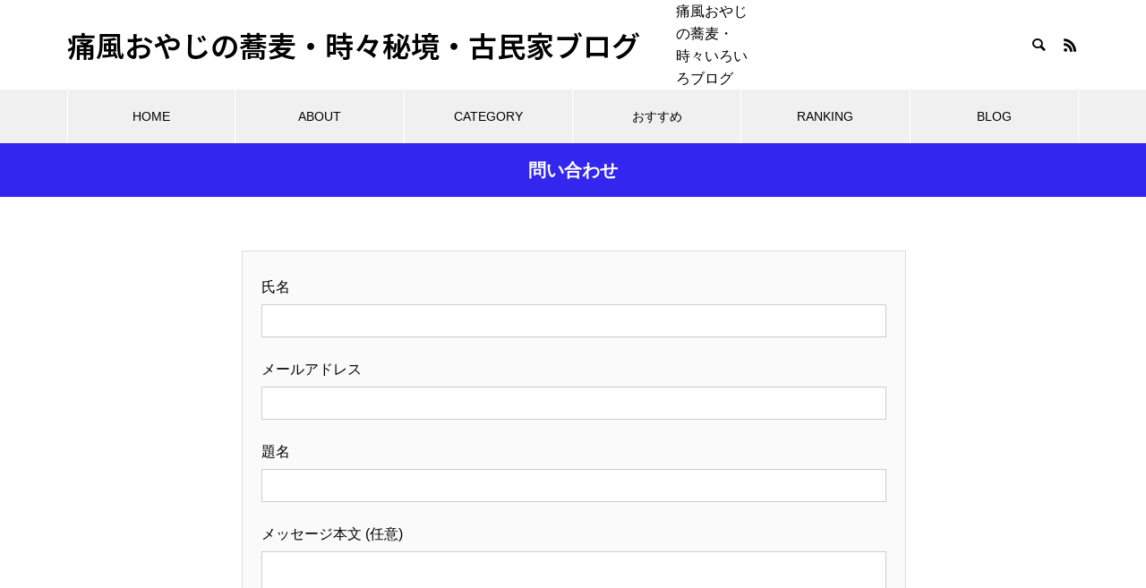

--- FILE ---
content_type: text/html; charset=UTF-8
request_url: https://jarto.site/%E5%95%8F%E3%81%84%E5%90%88%E3%82%8F%E3%81%9B/
body_size: 18564
content:
<!DOCTYPE html><html class="pc" lang="ja"><head prefix="og: https://ogp.me/ns# fb: https://ogp.me/ns/fb#"><meta charset="UTF-8">
<!--[if IE]><meta http-equiv="X-UA-Compatible" content="IE=edge"><![endif]--><meta name="viewport" content="width=device-width"><title>問い合わせ | 痛風おやじの蕎麦・時々秘境・古民家ブログ</title><meta name="description" content="痛風おやじの蕎麦・時々いろいろブログ"><link rel="pingback" href="https://jarto.site/xmlrpc.php"><link rel="shortcut icon" href="https://jarto.site/wp-content/uploads/2020/12/1616.png"><meta name='robots' content='max-image-preview:large'/><meta property="og:type" content="article"><meta property="og:url" content="https://jarto.site/%E5%95%8F%E3%81%84%E5%90%88%E3%82%8F%E3%81%9B/"><meta property="og:title" content="問い合わせ &#8211; 痛風おやじの蕎麦・時々秘境・古民家ブログ"><meta property="og:description" content="痛風おやじの蕎麦・時々いろいろブログ"><meta property="og:site_name" content="痛風おやじの蕎麦・時々秘境・古民家ブログ"><meta property="og:image" content="https://jarto.site/wp-content/uploads/2020/12/AdobeStock_78440200-scaled.jpeg"><meta property="og:image:secure_url" content="https://jarto.site/wp-content/uploads/2020/12/AdobeStock_78440200-scaled.jpeg"><meta property="og:image:width" content="2560"><meta property="og:image:height" content="1707"><meta name="twitter:card" content="summary"><meta name="twitter:site" content="@mario_ent"><meta name="twitter:creator" content="@mario_ent"><meta name="twitter:title" content="問い合わせ &#8211; 痛風おやじの蕎麦・時々秘境・古民家ブログ"><meta property="twitter:description" content="痛風おやじの蕎麦・時々いろいろブログ"><meta name="twitter:image:src" content="https://jarto.site/wp-content/uploads/2020/12/AdobeStock_78440200-460x460.jpeg"><link rel='dns-prefetch' href='//webfonts.xserver.jp'/><link rel='dns-prefetch' href='//www.googletagmanager.com'/><link rel="alternate" type="application/rss+xml" title="痛風おやじの蕎麦・時々秘境・古民家ブログ &raquo; フィード" href="https://jarto.site/feed/"/><link rel="alternate" type="application/rss+xml" title="痛風おやじの蕎麦・時々秘境・古民家ブログ &raquo; コメントフィード" href="https://jarto.site/comments/feed/"/><link rel="alternate" title="oEmbed (JSON)" type="application/json+oembed" href="https://jarto.site/wp-json/oembed/1.0/embed?url=https%3A%2F%2Fjarto.site%2F%25e5%2595%258f%25e3%2581%2584%25e5%2590%2588%25e3%2582%258f%25e3%2581%259b%2F"/><link rel="alternate" title="oEmbed (XML)" type="text/xml+oembed" href="https://jarto.site/wp-json/oembed/1.0/embed?url=https%3A%2F%2Fjarto.site%2F%25e5%2595%258f%25e3%2581%2584%25e5%2590%2588%25e3%2582%258f%25e3%2581%259b%2F&#038;format=xml"/><link rel="preconnect" href="https://fonts.googleapis.com"><link rel="preconnect" href="https://fonts.gstatic.com" crossorigin><link href="https://fonts.googleapis.com/css2?family=Noto+Sans+JP:wght@400;600" rel="stylesheet"><link rel="stylesheet" href="https://jarto.site/wp-content/cache/tcd/common.css" type="text/css" media="all">
<link rel="stylesheet" media="screen and (max-width:1251px)" href="https://jarto.site/wp-content/themes/muum_tcd085/css/footer-bar.css?ver=3.8.1"><style>body{font-size:16px}body,input,textarea{font-family:var(--tcd-font-type1)}.rich_font,.p-vertical,.widget_headline,.widget_tab_post_list_button a,.search_box_headline,#global_menu,.megamenu_blog_list,.megamenu_b_wrap,.megamenu_b_wrap .headline,#index_tab{font-family:var(--tcd-font-type1)}.rich_font_1{font-family:var(--tcd-font-type1)}.rich_font_2{font-family:var(--tcd-font-type2);font-weight:500}.rich_font_3{font-family:var(--tcd-font-type3);font-weight:500}.rich_font_logo{font-family:var(--tcd-font-type-logo);font-weight:700!important}#global_menu{background:rgba(240,240,240,1)}#global_menu>ul>li>a,#global_menu>ul>li:first-of-type a{color:#000;border-color:#fff}#global_menu>ul>li>a:hover{color:#fff;background:#444}#global_menu>ul>li.active>a,#global_menu>ul>li.current-menu-item>a,#header.active #global_menu>ul>li.current-menu-item.active_button>a{color:#fff;background:#3326ef}#global_menu ul ul a{color:#fff!important;background:#444}#global_menu ul ul a:hover{background:#2b2b2b}#global_menu>ul>li.menu-item-has-children.active>a{background:#444}.pc .header_fix #header.off_hover #global_menu{background:rgba(240,240,240,1)}.pc .header_fix #header.off_hover #global_menu>ul>li>a,.pc .header_fix #header.off_hover #global_menu>ul>li:first-of-type a{border-color:rgba(255,255,255,1)}.mobile .header_fix_mobile #header{background:#fff}.mobile .header_fix_mobile #header.off_hover{background:rgba(255,255,255,1)}#drawer_menu{background:#000}#mobile_menu a{color:#fff;border-color:rgba(255,255,255,.2)}#mobile_menu li li a{background:#333}#drawer_menu #close_menu a{color:#000}#drawer_menu #close_menu a:before{color:#fff}#mobile_menu .child_menu_button .icon:before,#footer_search .button label:before{color:#fff}.megamenu_blog_list{background:#3326ef}.megamenu_blog_list .category_list a{font-size:16px;color:#999}.megamenu_blog_list .post_list .title{font-size:14px}.megamenu_b_wrap{background:#3326ef}.megamenu_b_wrap .headline{font-size:16px;color:#fff}.megamenu_b_wrap .title{font-size:14px}.megamenu_page_wrap{border-top:1px solid #555}#global_menu>ul>li.megamenu_parent_type2.active_megamenu_button>a{color:#fff!important;background:#3326ef!important}#global_menu>ul>li.megamenu_parent_type3.active_megamenu_button>a{color:#fff!important;background:#3326ef!important}#header_message{background:#ff6;color:#000}#close_header_message:before{color:#000}#footer_carousel{background:#3326ef}#footer_carousel .title{font-size:14px}#footer_bottom{color:#fff;background:#3326ef}#footer_bottom a{color:#fff}#return_top a:before{color:#fff}#return_top a{background:#3326ef}#return_top a:hover{background:#444}@media screen and (max-width:750px){#footer_carousel .title{font-size:12px}#footer_bottom{color:#000;background:0 0}#footer_bottom a{color:#000}#copyright{color:#fff;background:#3326ef}}.author_profile .avatar_area img,.animate_image img,.animate_background .image{width:100%;height:auto;-webkit-transition:transform .75s ease;transition:transform .75s ease}.author_profile a.avatar:hover img,.animate_image:hover img,.animate_background:hover .image{-webkit-transform:scale(1.2);transform:scale(1.2)}a{color:#000}.widget_tab_post_list_button a:hover,.page_navi span.current,#author_page_headline,#header_carousel_type1 .slick-dots button:hover:before,#header_carousel_type1 .slick-dots .slick-active button:before,#header_carousel_type2 .slick-dots button:hover:before,#header_carousel_type2 .slick-dots .slick-active button:before{background-color:#3326ef}.widget_headline,.design_headline1,.widget_tab_post_list_button a:hover,.page_navi span.current{border-color:#3326ef}#header_search .button label:hover:before{color:#444}#submit_comment:hover,#cancel_comment_reply a:hover,#wp-calendar #prev a:hover,#wp-calendar #next a:hover,#wp-calendar td a:hover,#post_pagination a:hover,#p_readmore .button:hover,.page_navi a:hover,#post_pagination a:hover,.c-pw__btn:hover,#post_pagination a:hover,#comment_tab li a:hover,#category_post .tab p:hover{background-color:#444}#comment_textarea textarea:focus,.c-pw__box-input:focus,.page_navi a:hover,#post_pagination p,#post_pagination a:hover{border-color:#444}a:hover,#header_logo a:hover,#footer a:hover,#footer_social_link li a:hover:before,#bread_crumb a:hover,#bread_crumb li.home a:hover:after,#next_prev_post a:hover,.single_copy_title_url_btn:hover,.tcdw_search_box_widget .search_area .search_button:hover:before,.tab_widget_nav:hover:before,#single_author_title_area .author_link li a:hover:before,.author_profile a:hover,.author_profile .author_link li a:hover:before,#post_meta_bottom a:hover,.cardlink_title a:hover,.comment a:hover,.comment_form_wrapper a:hover,#searchform .submit_button:hover:before,.p-dropdown__title:hover:after{color:#a0a0a0}.footer_sns li.note a:hover:before,.author_profile .author_link li.note a:hover:before{background-color:#a0a0a0}#menu_button:hover span{background-color:#a0a0a0}.post_content a,.custom-html-widget a{color:#2f23dd}.post_content a:hover,.custom-html-widget a:hover{text-decoration:underline}.cat_id1{background-color:#3326ef}.cat_id1:hover{background-color:#444}.megamenu_blog_list .category_list li.active .cat_id1{color:#3326ef}.megamenu_blog_list .category_list .cat_id1:hover{color:#444}.category_list_widget .cat-item-1>a:hover>.count{background-color:#3326ef;border-color:#3326ef}.cat_id4{background-color:#3326ef}.cat_id4:hover{background-color:#444}.megamenu_blog_list .category_list li.active .cat_id4{color:#3326ef}.megamenu_blog_list .category_list .cat_id4:hover{color:#444}.category_list_widget .cat-item-4>a:hover>.count{background-color:#3326ef;border-color:#3326ef}.cat_id1096{background-color:#3326ef}.cat_id1096:hover{background-color:#444}.megamenu_blog_list .category_list li.active .cat_id1096{color:#3326ef}.megamenu_blog_list .category_list .cat_id1096:hover{color:#444}.category_list_widget .cat-item-1096>a:hover>.count{background-color:#3326ef;border-color:#3326ef}.cat_id1105{background-color:#3326ef}.cat_id1105:hover{background-color:#444}.megamenu_blog_list .category_list li.active .cat_id1105{color:#3326ef}.megamenu_blog_list .category_list .cat_id1105:hover{color:#444}.category_list_widget .cat-item-1105>a:hover>.count{background-color:#3326ef;border-color:#3326ef}.cat_id1113{background-color:#3326ef}.cat_id1113:hover{background-color:#444}.megamenu_blog_list .category_list li.active .cat_id1113{color:#3326ef}.megamenu_blog_list .category_list .cat_id1113:hover{color:#444}.category_list_widget .cat-item-1113>a:hover>.count{background-color:#3326ef;border-color:#3326ef}.cat_id1209{background-color:#000}.cat_id1209:hover{background-color:#444}.megamenu_blog_list .category_list li.active .cat_id1209{color:#000}.megamenu_blog_list .category_list .cat_id1209:hover{color:#444}.category_list_widget .cat-item-1209>a:hover>.count{background-color:#000;border-color:#000}.cat_id1252{background-color:#3326ef}.cat_id1252:hover{background-color:#444}.megamenu_blog_list .category_list li.active .cat_id1252{color:#3326ef}.megamenu_blog_list .category_list .cat_id1252:hover{color:#444}.category_list_widget .cat-item-1252>a:hover>.count{background-color:#3326ef;border-color:#3326ef}.cat_id1253{background-color:#3326ef}.cat_id1253:hover{background-color:#444}.megamenu_blog_list .category_list li.active .cat_id1253{color:#3326ef}.megamenu_blog_list .category_list .cat_id1253:hover{color:#444}.category_list_widget .cat-item-1253>a:hover>.count{background-color:#3326ef;border-color:#3326ef}.cat_id1254{background-color:#3326ef}.cat_id1254:hover{background-color:#444}.megamenu_blog_list .category_list li.active .cat_id1254{color:#3326ef}.megamenu_blog_list .category_list .cat_id1254:hover{color:#444}.category_list_widget .cat-item-1254>a:hover>.count{background-color:#3326ef;border-color:#3326ef}.cat_id1341{background-color:#3326ef}.cat_id1341:hover{background-color:#444}.megamenu_blog_list .category_list li.active .cat_id1341{color:#3326ef}.megamenu_blog_list .category_list .cat_id1341:hover{color:#444}.category_list_widget .cat-item-1341>a:hover>.count{background-color:#3326ef;border-color:#3326ef}.cat_id1361{background-color:#3326ef}.cat_id1361:hover{background-color:#444}.megamenu_blog_list .category_list li.active .cat_id1361{color:#3326ef}.megamenu_blog_list .category_list .cat_id1361:hover{color:#444}.category_list_widget .cat-item-1361>a:hover>.count{background-color:#3326ef;border-color:#3326ef}.styled_h2{font-size:26px!important;text-align:left!important;color:#fff;background:#000;border-top:0 solid #3c21d3;border-bottom:0 solid #ddd;border-left:0 solid #ddd;border-right:0 solid #ddd;padding:15px!important;margin:0 0 30px!important}.styled_h3{font-size:22px!important;text-align:left!important;color:#000;border-top:0 solid #ddd;border-bottom:0 solid #ddd;border-left:2px solid #000;border-right:0 solid #ddd;padding:6px 0 6px 16px!important;margin:0 0 30px!important}.styled_h4{font-weight:400!important;font-size:18px!important;text-align:left!important;color:#000;border-top:0 solid #ddd;border-bottom:1px solid #ddd;border-left:0 solid #ddd;border-right:0 solid #ddd;padding:3px 0 3px 20px!important;margin:0 0 30px!important}.styled_h5{font-weight:400!important;font-size:14px!important;text-align:left!important;color:#000;border-top:0 solid #ddd;border-bottom:1px solid #ddd;border-left:0 solid #ddd;border-right:0 solid #ddd;padding:3px 0 3px 24px!important;margin:0 0 30px!important}.q_custom_button1{color:#fff!important;border-color:rgba(83,83,83,1)}.q_custom_button1.animation_type1{background:#2a1fc4}.q_custom_button1:hover,.q_custom_button1:focus{color:#fff!important;border-color:rgba(125,125,125,1)}.q_custom_button1.animation_type1:hover{background:#7d7d7d}.q_custom_button1:before{background:#7d7d7d}.q_custom_button2{color:#fff!important;border-color:rgba(83,83,83,1)}.q_custom_button2.animation_type1{background:#8224e3}.q_custom_button2:hover,.q_custom_button2:focus{color:#fff!important;border-color:rgba(125,125,125,1)}.q_custom_button2.animation_type1:hover{background:#7d7d7d}.q_custom_button2:before{background:#7d7d7d}.q_custom_button3{color:#fff!important;border-color:rgba(83,83,83,1)}.q_custom_button3.animation_type1{background:#535353}.q_custom_button3:hover,.q_custom_button3:focus{color:#fff!important;border-color:rgba(125,125,125,1)}.q_custom_button3.animation_type1:hover{background:#d33}.q_custom_button3:before{background:#d33}.speech_balloon_left1 .speach_balloon_text{background-color:#ffdfdf;border-color:#ffdfdf;color:#000}.speech_balloon_left1 .speach_balloon_text:before{border-right-color:#ffdfdf}.speech_balloon_left1 .speach_balloon_text:after{border-right-color:#ffdfdf}.speech_balloon_left2 .speach_balloon_text{background-color:#fff;border-color:#ff5353;color:#000}.speech_balloon_left2 .speach_balloon_text:before{border-right-color:#ff5353}.speech_balloon_left2 .speach_balloon_text:after{border-right-color:#fff}.speech_balloon_right1 .speach_balloon_text{background-color:#ccf4ff;border-color:#ccf4ff;color:#000}.speech_balloon_right1 .speach_balloon_text:before{border-left-color:#ccf4ff}.speech_balloon_right1 .speach_balloon_text:after{border-left-color:#ccf4ff}.speech_balloon_right2 .speach_balloon_text{background-color:#fff;border-color:#0789b5;color:#000}.speech_balloon_right2 .speach_balloon_text:before{border-left-color:#0789b5}.speech_balloon_right2 .speach_balloon_text:after{border-left-color:#fff}.qt_google_map .pb_googlemap_custom-overlay-inner{background:#3326ef;color:#fff}.qt_google_map .pb_googlemap_custom-overlay-inner:after{border-color:#3326ef transparent transparent}#page_image_header .catch{font-size:64px;color:#fff}#page_image_header .header_btn a{background:#000}#page_image_header .header_btn a:hover{background:#000}@media screen and (max-width:750px){#page_image_header .catch{font-size:30px}}#page_image_header .desc{color:#fff}#page_header .title{font-size:20px}@media screen and (max-width:750px){#page_header .title{font-size:16px}}#site_loader_overlay.active #site_loader_animation{opacity:0;-webkit-transition:all 1s cubic-bezier(.22,1,.36,1) 0s;transition:all 1s cubic-bezier(.22,1,.36,1) 0s}</style><script type="text/javascript" src="https://jarto.site/wp-includes/js/jquery/jquery.min.js?ver=3.7.1" id="jquery-core-js"></script>
<script type="text/javascript" src="https://jarto.site/wp-includes/js/jquery/jquery-migrate.min.js?ver=3.4.1" id="jquery-migrate-js"></script>
<script type="text/javascript" src="//webfonts.xserver.jp/js/xserverv3.js?fadein=0&amp;ver=2.0.9" id="typesquare_std-js"></script><link rel="https://api.w.org/" href="https://jarto.site/wp-json/"/><link rel="alternate" title="JSON" type="application/json" href="https://jarto.site/wp-json/wp/v2/pages/2106"/><link rel="canonical" href="https://jarto.site/%e5%95%8f%e3%81%84%e5%90%88%e3%82%8f%e3%81%9b/"/><link rel='shortlink' href='https://jarto.site/?p=2106'/><meta name="generator" content="Site Kit by Google 1.168.0"/><script src="https://jarto.site/wp-content/themes/muum_tcd085/js/jquery.easing.1.4.js?ver=3.8.1"></script>
<script src="https://jarto.site/wp-content/themes/muum_tcd085/js/jscript.js?ver=3.8.1"></script>
<script src="https://jarto.site/wp-content/themes/muum_tcd085/js/tcd_cookie.min.js?ver=3.8.1"></script>
<script src="https://jarto.site/wp-content/themes/muum_tcd085/js/comment.js?ver=3.8.1"></script>
<script src="https://jarto.site/wp-content/themes/muum_tcd085/js/parallax.js?ver=3.8.1"></script>
<script src="https://jarto.site/wp-content/themes/muum_tcd085/js/counter.js?ver=3.8.1"></script>
<script src="https://jarto.site/wp-content/themes/muum_tcd085/js/waypoints.min.js?ver=3.8.1"></script><script src="https://jarto.site/wp-content/themes/muum_tcd085/js/simplebar.min.js?ver=3.8.1"></script>
<script type="text/javascript">jQuery(document).ready(function($){$(window).on('scroll load',function(i){var scTop=$(this).scrollTop();var scBottom=scTop+$(this).height();$('.inview').each(function(i){var thisPos=$(this).offset().top+100;if(thisPos<scBottom){$(this).addClass('animate');}});$('.inview_group').each(function(i){var thisPos=$(this).offset().top+100;if(thisPos<scBottom){$(".animate_item",this).each(function(i){$(this).delay(i*300).queue(function(next){$(this).addClass('animate');next();});});}});var docHeight=$(document).innerHeight();var windowHeight=$(this).innerHeight();var pageBottom=docHeight-windowHeight;if(pageBottom<=scTop+200){$('.inview').each(function(i){$(this).addClass('animate');});}});$('.header_data_content').addClass('animate');setTimeout(function(){$('.counter').counterUp({delay:10,time:1000});},200);});</script>
<script type="text/javascript">jQuery(document).ready(function($){$('#footer_carousel .post_list').slick({infinite:true,dots:false,arrows:false,slidesToShow:4,slidesToScroll:1,swipeToSlide:true,touchThreshold:20,adaptiveHeight:false,pauseOnHover:true,autoplay:true,fade:false,easing:'easeOutExpo',speed:700,autoplaySpeed:3000,responsive:[{breakpoint:1000,settings:{slidesToShow:3}},{breakpoint:750,settings:{slidesToShow:2}}]});$('#footer_carousel .prev_item').on('click',function(){$('#footer_carousel .post_list').slick('slickPrev');});$('#footer_carousel .next_item').on('click',function(){$('#footer_carousel .post_list').slick('slickNext');});});</script>
<script type="text/javascript">jQuery(document).ready(function($){$('.megamenu_carousel .post_list').slick({infinite:true,dots:false,arrows:false,slidesToShow:4,slidesToScroll:1,swipeToSlide:true,touchThreshold:20,adaptiveHeight:false,pauseOnHover:true,autoplay:true,fade:false,easing:'easeOutExpo',speed:700,autoplaySpeed:3000});$('.megamenu_carousel_wrap .prev_item').on('click',function(){$(this).closest('.megamenu_carousel_wrap').find('.post_list').slick('slickPrev');});$('.megamenu_carousel_wrap .next_item').on('click',function(){$(this).closest('.megamenu_carousel_wrap').find('.post_list').slick('slickNext');});});</script><script>jQuery(function($){var $window=$(window);var $body=$('body');if($('.q_underline').length){var gradient_prefix=null;$('.q_underline').each(function(){var bbc=$(this).css('borderBottomColor');if(jQuery.inArray(bbc,['transparent','rgba(0, 0, 0, 0)'])==-1){if(gradient_prefix===null){gradient_prefix='';var ua=navigator.userAgent.toLowerCase();if(/webkit/.test(ua)){gradient_prefix='-webkit-';}else if(/firefox/.test(ua)){gradient_prefix='-moz-';}else{gradient_prefix='';}}$(this).css('borderBottomColor','transparent');if(gradient_prefix){$(this).css('backgroundImage',gradient_prefix+'linear-gradient(left, transparent 50%, '+bbc+' 50%)');}else{$(this).css('backgroundImage','linear-gradient(to right, transparent 50%, '+bbc+' 50%)');}}});$window.on('scroll.q_underline',function(){$('.q_underline:not(.is-active)').each(function(){if($body.hasClass('show-serumtal')){var left=$(this).offset().left;if(window.scrollX>left-window.innerHeight){$(this).addClass('is-active');}}else{var top=$(this).offset().top;if(window.scrollY>top-window.innerHeight){$(this).addClass('is-active');}}});if(!$('.q_underline:not(.is-active)').length){$window.off('scroll.q_underline');}});}});</script></head><body id="body" class="wp-singular page-template-default page page-id-2106 wp-embed-responsive wp-theme-muum_tcd085"><noscript><meta HTTP-EQUIV="refresh" content="0;url='https://jarto.site/%E5%95%8F%E3%81%84%E5%90%88%E3%82%8F%E3%81%9B/?PageSpeed=noscript'" /><style><!--table,div,span,font,p{display:none} --></style><div style="display:block">Please click <a href="https://jarto.site/%E5%95%8F%E3%81%84%E5%90%88%E3%82%8F%E3%81%9B/?PageSpeed=noscript">here</a> if you are not redirected within a few seconds.</div></noscript><div id="container"><header id="header"><div id="header_top"><div id="header_logo"><p class="logo">
<a href="https://jarto.site/" title="痛風おやじの蕎麦・時々秘境・古民家ブログ">
<span class="pc_logo_text rich_font_logo" style="font-size:32px;">痛風おやじの蕎麦・時々秘境・古民家ブログ</span>
<span class="mobile_logo_text rich_font_logo" style="font-size:24px;">痛風おやじの蕎麦・時々秘境・古民家ブログ</span>
</a></p></div><p id="site_description" class="show_desc_pc show_desc_mobile"><span>痛風おやじの蕎麦・時々いろいろブログ</span></p><div id="header_search"><form role="search" method="get" id="header_searchform" action="https://jarto.site"><div class="input_area"><input type="text" value="" id="header_search_input" name="s" autocomplete="off"></div><div class="button"><label for="header_search_button"></label><input type="submit" id="header_search_button" value=""></div></form></div><ul id="header_sns" class="footer_sns clearfix header_sns"><li class="rss"><a href="https://jarto.site/feed/" rel="nofollow noopener" target="_blank" title="RSS"><span>RSS</span></a></li></ul></div>
<a id="menu_button" href="#"><span></span><span></span><span></span></a><nav id="global_menu"><ul id="menu-%e3%82%b0%e3%83%ad%e3%83%bc%e3%83%90%e3%83%ab%e3%83%a1%e3%83%8b%e3%83%a5%e3%83%bc" class="menu"><li id="menu-item-2103" class="menu-item menu-item-type-custom menu-item-object-custom menu-item-home menu-item-2103 "><a href="https://jarto.site/">HOME</a></li><li id="menu-item-2109" class="menu-item menu-item-type-post_type menu-item-object-page current-menu-ancestor current-menu-parent current_page_parent current_page_ancestor menu-item-has-children menu-item-2109 "><a href="https://jarto.site/about/">ABOUT</a><ul class="sub-menu"><li id="menu-item-2450" class="menu-item menu-item-type-post_type menu-item-object-page menu-item-2450 "><a href="https://jarto.site/%e3%81%93%e3%81%ae%e3%82%b5%e3%82%a4%e3%83%88%e3%81%ab%e3%81%a4%e3%81%84%e3%81%a6/">このサイトについて</a></li><li id="menu-item-2110" class="menu-item menu-item-type-post_type menu-item-object-page current-menu-item page_item page-item-2106 current_page_item menu-item-2110 "><a href="https://jarto.site/%e5%95%8f%e3%81%84%e5%90%88%e3%82%8f%e3%81%9b/" aria-current="page">問い合わせ</a></li><li id="menu-item-2108" class="menu-item menu-item-type-post_type menu-item-object-page menu-item-privacy-policy menu-item-2108 "><a rel="privacy-policy" href="https://jarto.site/privacy-policy/">プライバシーポリシー</a></li></ul></li><li id="menu-item-2111" class="menu-item menu-item-type-custom menu-item-object-custom menu-item-has-children menu-item-2111 "><a href="#" class="megamenu_button type2" data-megamenu="js-megamenu2111">CATEGORY</a><ul class="sub-menu"><li id="menu-item-2126" class="menu-item menu-item-type-taxonomy menu-item-object-category menu-item-2126 "><a href="https://jarto.site/category/gourmet/soba/">蕎麦</a></li><li id="menu-item-2125" class="menu-item menu-item-type-taxonomy menu-item-object-category menu-item-2125 "><a href="https://jarto.site/category/gourmet/pan/">パン</a></li><li id="menu-item-3095" class="menu-item menu-item-type-taxonomy menu-item-object-category menu-item-3095 "><a href="https://jarto.site/category/gourmet/%e3%82%b9%e3%82%a4%e3%83%bc%e3%83%84/">スイーツ</a></li><li id="menu-item-2127" class="menu-item menu-item-type-taxonomy menu-item-object-category menu-item-2127 "><a href="https://jarto.site/category/hikyo/">秘境・絶景・古民家</a></li><li id="menu-item-2115" class="menu-item menu-item-type-taxonomy menu-item-object-category menu-item-2115 "><a href="https://jarto.site/category/osusume/">おすすめ</a></li><li id="menu-item-2116" class="menu-item menu-item-type-taxonomy menu-item-object-category menu-item-2116 "><a href="https://jarto.site/category/%e3%82%a8%e3%83%b3%e3%82%bf%e3%83%a1/">エンタメ・カメラ</a></li><li id="menu-item-2112" class="menu-item menu-item-type-taxonomy menu-item-object-category menu-item-2112 "><a href="https://jarto.site/category/uncategorized/">Uncategorized</a></li><li id="menu-item-2114" class="menu-item menu-item-type-taxonomy menu-item-object-category menu-item-2114 "><a href="https://jarto.site/category/%e3%83%93%e3%82%b8%e3%83%8d%e3%82%b9/">ビジネス</a></li></ul></li><li id="menu-item-3096" class="menu-item menu-item-type-taxonomy menu-item-object-category menu-item-3096 "><a href="https://jarto.site/category/osusume/">おすすめ</a></li><li id="menu-item-2119" class="menu-item menu-item-type-post_type menu-item-object-page menu-item-2119 "><a href="https://jarto.site/ranking/">RANKING</a></li><li id="menu-item-2120" class="menu-item menu-item-type-custom menu-item-object-custom menu-item-has-children menu-item-2120 "><a href="#" class="megamenu_button type3" data-megamenu="js-megamenu2120">BLOG</a><ul class="sub-menu"><li id="menu-item-3092" class="menu-item menu-item-type-taxonomy menu-item-object-category menu-item-3092 "><a href="https://jarto.site/category/gourmet/">グルメ</a></li><li id="menu-item-3093" class="menu-item menu-item-type-taxonomy menu-item-object-category menu-item-3093 "><a href="https://jarto.site/category/gourmet/soba/">蕎麦</a></li><li id="menu-item-3094" class="menu-item menu-item-type-taxonomy menu-item-object-category menu-item-3094 "><a href="https://jarto.site/category/gourmet/pan/">パン</a></li><li id="menu-item-3098" class="menu-item menu-item-type-taxonomy menu-item-object-category menu-item-3098 "><a href="https://jarto.site/category/hikyo/">秘境・絶景・古民家</a></li><li id="menu-item-3097" class="menu-item menu-item-type-taxonomy menu-item-object-category menu-item-3097 "><a href="https://jarto.site/category/%e3%82%a8%e3%83%b3%e3%82%bf%e3%83%a1/">エンタメ・カメラ</a></li></ul></li></ul></nav><div class="megamenu_blog_list __over" id="js-megamenu2111"><div class="megamenu_blog_list_inner"><ul class="category_list"><li class="active"><a data-cat-id="mega_cat_id1252" class="cat_id1252" href="https://jarto.site/category/gourmet/soba/">蕎麦</a></li><li><a data-cat-id="mega_cat_id1253" class="cat_id1253" href="https://jarto.site/category/gourmet/pan/">パン</a></li><li><a data-cat-id="mega_cat_id1341" class="cat_id1341" href="https://jarto.site/category/gourmet/%e3%82%b9%e3%82%a4%e3%83%bc%e3%83%84/">スイーツ</a></li><li><a data-cat-id="mega_cat_id1254" class="cat_id1254" href="https://jarto.site/category/hikyo/">秘境・絶景・古民家</a></li><li><a data-cat-id="mega_cat_id1113" class="cat_id1113" href="https://jarto.site/category/osusume/">おすすめ</a></li><li><a data-cat-id="mega_cat_id1209" class="cat_id1209" href="https://jarto.site/category/%e3%82%a8%e3%83%b3%e3%82%bf%e3%83%a1/">エンタメ・カメラ</a></li><li><a data-cat-id="mega_cat_id4" class="cat_id4" href="https://jarto.site/category/uncategorized/">Uncategorized</a></li><li><a data-cat-id="mega_cat_id1096" class="cat_id1096" href="https://jarto.site/category/%e3%83%93%e3%82%b8%e3%83%8d%e3%82%b9/">ビジネス</a></li></ul><div class="post_list_area"><div class="post_list clearfix mega_cat_id1252 active"><div class="item">
<a class="clearfix animate_background" href="https://jarto.site/%e5%a5%88%e8%89%af%e5%b8%82%e4%ba%94%e6%9d%a1%e7%94%ba%e3%81%ae%e8%a5%bf%e3%83%8e%e4%ba%ac%e9%a7%85%e3%81%8b%e3%82%89%e5%be%92%e6%ad%a9%e4%ba%94%e5%88%86%e3%81%ab%e3%81%82%e3%82%8b%e7%b4%b0%e5%88%87/"><div class="image_wrap"><div class="image" style="background:url(https://jarto.site/wp-content/uploads/2023/03/P1000799-460x460.jpg) no-repeat center center; background-size:cover;"></div></div><div class="title_area"><div class="title"><span>奈良市五条町の西ノ京駅にある細切りの十割蕎麦がさいこうにうまい！お昼セットがコスパ抜群の手打蕎麦「蕎麦切り よしむら」スイーツも</span></div></div>
</a></div><div class="item">
<a class="clearfix animate_background" href="https://jarto.site/%e5%8c%97%e6%91%82%e5%90%b9%e7%94%b0%e5%b8%82%e9%ab%98%e9%87%8e%e5%8f%b0%e3%81%ae%e7%9f%a5%e3%82%8b%e4%ba%ba%e3%81%9e%e7%9f%a5%e3%82%8b%e9%9a%a0%e3%82%8c%e5%ae%b6%e8%95%8e%e9%ba%a6%e5%b1%8b%e3%80%8c/"><div class="image_wrap"><div class="image" style="background:url(https://jarto.site/wp-content/uploads/2023/03/DSC_0545-460x460.jpg) no-repeat center center; background-size:cover;"></div></div><div class="title_area"><div class="title"><span>北摂吹田市高野台の知る人ぞ知る隠れ家蕎麦屋「手打ち蕎麦処 あき津」は蕎麦がうまくて最高に居心地のいいお店！</span></div></div>
</a></div><div class="item">
<a class="clearfix animate_background" href="https://jarto.site/%e4%b8%80%e8%bb%92%e5%ae%b6%e3%81%ae%e9%9a%a0%e3%82%8c%e5%ae%b6%e8%95%8e%e9%ba%a6%e5%b1%8b%e3%81%af%e9%ab%98%e6%a9%8b%e5%90%8d%e4%ba%ba%e3%81%ae%e3%81%8a%e5%bc%9f%e5%ad%90%e3%81%95%e3%82%93%e3%81%a7/"><div class="image_wrap"><div class="image" style="background:url(https://jarto.site/wp-content/uploads/2022/08/DSC_5248-460x460.jpg) no-repeat center center; background-size:cover;"></div></div><div class="title_area"><div class="title"><span>一軒家の隠れ家蕎麦屋は高橋名人のお弟子さんで絶品二八蕎麦屋は居心地もよくリピ間違いなし「蕎食きむら」京都府亀岡市千代川町</span></div></div>
</a></div><div class="item">
<a class="clearfix animate_background" href="https://jarto.site/%e3%83%89%e3%83%a9%e3%82%a4%e3%83%96%e3%81%8c%e3%81%a6%e3%82%89%e3%81%ab%e6%9c%80%e9%ab%98%ef%bc%81%e8%bb%8a%e3%81%a7%e3%81%97%e3%81%8b%e8%a1%8c%e3%81%91%e3%81%aa%e3%81%84%e5%a4%a7%e9%98%aa%e3%81%ae/"><div class="image_wrap"><div class="image" style="background:url(https://jarto.site/wp-content/uploads/2022/04/P1001666-460x460.jpg) no-repeat center center; background-size:cover;"></div></div><div class="title_area"><div class="title"><span>ドライブがてらに最高！車でしか行けない大阪の北摂豊能郡能勢のランチやデザートがおいしい古民家カフェ、レストラン。秘境もあります。</span></div></div>
</a></div><div class="item">
<a class="clearfix animate_background" href="https://jarto.site/%e5%8c%97%e6%91%82%e7%ae%95%e9%9d%a2%e3%80%8c%e7%9f%b3%e8%87%bc%e6%8c%bd%e3%81%8d-%e3%81%9d%e3%81%b0%e5%87%a6%e6%98%ad%e6%9c%88%ef%bc%88%e3%81%97%e3%82%87%e3%81%86%e3%81%92%e3%81%a4%ef%bc%89%e3%80%8d/"><div class="image_wrap"><div class="image" style="background:url(https://jarto.site/wp-content/uploads/2021/01/IMG_0074-460x460.jpg) no-repeat center center; background-size:cover;"></div></div><div class="title_area"><div class="title"><span>北摂箕面「石臼挽き そば処昭月（しょうげつ）」コスパ抜群の人気店です。</span></div></div>
</a></div><div class="item">
<a class="clearfix animate_background" href="https://jarto.site/%e9%a3%9f%e3%81%b9%e3%83%ad%e3%82%b0%e3%80%80%e6%bb%8b%e8%b3%80%e8%95%8e%e9%ba%a6%e5%88%86%e9%87%8e1%e4%bd%8d%e3%80%8c%e3%81%9d%e3%81%b0%e5%87%a6%e3%80%80%e8%97%a4%e6%9d%91%e3%80%8d%e5%8f%a4%e6%b0%91/"><div class="image_wrap"><div class="image" style="background:url(https://jarto.site/wp-content/uploads/2020/06/DSC_1007-460x460.jpg) no-repeat center center; background-size:cover;"></div></div><div class="title_area"><div class="title"><span>食べログ　滋賀蕎麦分野1位「そば処　藤村」古民家風隠れ家的名店でいただく絶品 蕎麦。</span></div></div>
</a></div><div class="item">
<a class="clearfix animate_background" href="https://jarto.site/%e5%a5%88%e8%89%af%e7%9c%8c%e3%81%ae%e8%87%aa%e7%84%b6%e8%b1%8a%e3%81%8b%e3%81%aa%e3%80%80%e5%ae%87%e9%99%80%e5%b8%82%e6%a6%9b%e5%8e%9f%ef%bc%88%e3%81%af%e3%81%84%e3%81%b0%e3%82%89%ef%bc%89%e3%81%ab/"><div class="image_wrap"><div class="image" style="background:url(https://jarto.site/wp-content/uploads/2020/03/DSC_0913-460x460.jpg) no-repeat center center; background-size:cover;"></div></div><div class="title_area"><div class="title"><span>奈良県の自然豊かな　宇陀市榛原（はいばら）にある築１５０年の古民家「一如庵」はミシュラン１つ星の絶対おすすめの絶品蕎麦屋さんです。</span></div></div>
</a></div><div class="item">
<a class="clearfix animate_background" href="https://jarto.site/%e4%ba%ac%e9%83%bd%e3%80%80%e5%be%a1%e6%89%80%e5%8d%97%e3%80%80%e4%b8%b8%e5%a4%aa%e7%94%ba%e3%80%80%e6%89%8b%e6%89%93%e3%81%a1%e8%95%8e%e9%ba%a6%e3%80%80%e8%8a%b1%e3%82%82%e3%82%82%e3%80%80%e3%83%9f/"><div class="image_wrap"><div class="image" style="background:url(https://jarto.site/wp-content/uploads/2020/12/DSC_0880-460x460.jpg) no-repeat center center; background-size:cover;"></div></div><div class="title_area"><div class="title"><span>京都　御所南　丸太町　手打ち蕎麦　花もも　ミシュランガイド　ビググルマン掲載のレトロなお店です。</span></div></div>
</a></div><div class="item">
<a class="clearfix animate_background" href="https://jarto.site/%e8%8a%a6%e5%b1%8b%e5%b7%9d%e3%80%80%e3%82%80%e3%82%89%e7%8e%84%e3%80%80%e3%81%af%e3%80%81%e7%be%8e%e5%91%b3%e3%81%97%e3%81%84%e8%95%8e%e9%ba%a6%e3%80%81%e4%b8%8a%e8%b3%aa%e3%81%aa%e7%a9%ba%e9%96%93/"><div class="image_wrap"><div class="image" style="background:url(https://jarto.site/wp-content/uploads/2020/12/DSC_0832-460x460.jpg) no-repeat center center; background-size:cover;"></div></div><div class="title_area"><div class="title"><span>芦屋川　ミシュラン１つ星、むら玄　は、美味しい蕎麦、上質な空間、素敵な空気の最高の隠れ家的お店です。</span></div></div>
</a></div><div class="item">
<a class="clearfix animate_background" href="https://jarto.site/%e5%a4%a7%e9%98%aa%e3%80%80%e8%82%a5%e5%be%8c%e6%a9%8b%e3%81%ae%e3%81%8a%e8%95%8e%e9%ba%a6%e3%80%8c%e8%8b%a5%e6%9c%a8%e3%80%8d%e3%81%af%e4%b8%8a%e5%93%81%e3%81%a7%e3%80%81%e9%9b%b0%e5%9b%b2%e6%b0%97/"><div class="image_wrap"><div class="image" style="background:url(https://jarto.site/wp-content/uploads/2022/03/8900d6a39d5d58aba7dc7d6645634150-DSC_0824-460x460.jpg) no-repeat center center; background-size:cover;"></div></div><div class="title_area"><div class="title"><span>大阪西区　肥後橋のお蕎麦「若木」は上品で、雰囲気のいい蕎麦と接客の素敵な、コスパのいいお店です。特にランチがおすすめすすめ！</span></div></div>
</a></div><div class="item">
<a class="clearfix animate_background" href="https://jarto.site/%e5%8c%97%e6%91%82%e3%80%80%e6%b1%a0%e7%94%b0%e3%81%ae%e3%80%8c%e8%95%8e%e9%ba%a6%e8%a6%8b%e4%b8%96%e3%81%ae%e3%81%82%e3%81%bf%e3%80%8d%e3%81%af%e9%a3%9f%e3%81%b9%e3%83%ad%e3%82%b0%e6%b1%a0%e7%94%b0/"><div class="image_wrap"><div class="image" style="background:url(https://jarto.site/wp-content/uploads/2020/12/DSC_0781-460x460.jpg) no-repeat center center; background-size:cover;"></div></div><div class="title_area"><div class="title"><span>大阪府北摂　池田駅前の「蕎麦見世のあみ」は食べログ池田・箕面で人気ナンバー１の蕎麦屋です。</span></div></div>
</a></div><div class="item">
<a class="clearfix animate_background" href="https://jarto.site/%e5%a4%a7%e9%98%aa%e3%80%80%e7%a6%8f%e5%b3%b6%e3%80%8c%e3%81%9d%e3%81%b0%e5%88%87%e3%82%8a%e3%80%80%e3%81%8b%e3%82%89%e3%81%ab%e3%80%8d%e3%81%af%e3%83%ac%e3%83%88%e3%83%ad%e3%81%aa%e5%8f%a4%e6%b0%91/"><div class="image_wrap"><div class="image" style="background:url(https://jarto.site/wp-content/uploads/2022/03/932cbacfac711e404aba673315633215-DSC_0802-460x460.jpg) no-repeat center center; background-size:cover;"></div></div><div class="title_area"><div class="title"><span>大阪　福島区「そば切り　からに」はレトロな古民家、絶品蕎麦屋！</span></div></div>
</a></div></div><div class="post_list clearfix mega_cat_id1253"><div class="item">
<a class="clearfix animate_background" href="https://jarto.site/%e3%83%89%e3%83%a9%e3%82%a4%e3%83%96%e3%81%8c%e3%81%a6%e3%82%89%e3%81%ab%e6%9c%80%e9%ab%98%ef%bc%81%e8%bb%8a%e3%81%a7%e3%81%97%e3%81%8b%e8%a1%8c%e3%81%91%e3%81%aa%e3%81%84%e5%a4%a7%e9%98%aa%e3%81%ae/"><div class="image_wrap"><div class="image" style="background:url(https://jarto.site/wp-content/uploads/2022/04/P1001666-460x460.jpg) no-repeat center center; background-size:cover;"></div></div><div class="title_area"><div class="title"><span>ドライブがてらに最高！車でしか行けない大阪の北摂豊能郡能勢のランチやデザートがおいしい古民家カフェ、レストラン。秘境もあります。</span></div></div>
</a></div><div class="item">
<a class="clearfix animate_background" href="https://jarto.site/%e3%83%91%e3%83%b3%e5%a5%bd%e3%81%8d%e3%81%ab%e3%82%88%e3%82%8b%e3%83%91%e3%83%b3%e5%a5%bd%e3%81%8d%e3%81%ae%e3%81%9f%e3%82%81%e3%81%ae%e3%81%8a%e3%81%84%e3%81%97%e3%81%84%e3%83%91%e3%83%b3%e6%a4%9c/"><div class="image_wrap"><div class="image" style="background:url(https://jarto.site/wp-content/uploads/2020/03/bread-1284438_1920-460x460.jpg) no-repeat center center; background-size:cover;"></div></div><div class="title_area"><div class="title"><span>パン好きによるパン好きのためのおいしいパン検索サイト「パン屋さんナビ」です。</span></div></div>
</a></div><div class="item">
<a class="clearfix animate_background" href="https://jarto.site/%e5%85%b5%e5%ba%ab%e7%9c%8c%e3%80%80%e4%b8%89%e7%94%b0%e3%81%ae%e5%9b%bd%e7%94%a3%e5%b0%8f%e9%ba%a6%e4%bd%bf%e7%94%a8%e3%81%ae%e8%87%aa%e7%84%b6%e6%b4%be%e3%80%8c%e3%82%ad%e3%83%93%e3%83%88%e3%83%91/"><div class="image_wrap"><div class="image" style="background:url(https://jarto.site/wp-content/uploads/2020/12/DSC_0875-460x460.jpg) no-repeat center center; background-size:cover;"></div></div><div class="title_area"><div class="title"><span>兵庫県　三田の国産小麦使用の自然派「キビトパン　kibitopan」はレトロな雰囲気の素敵な心と体に優しい美味しいパン屋さんです。</span></div></div>
</a></div><div class="item">
<a class="clearfix animate_background" href="https://jarto.site/%e6%9d%b1%e4%ba%ac%e3%81%af%e4%b8%8b%e8%b5%a4%e5%a1%9a%e3%81%ae%e5%ae%9f%e5%8a%9b%e6%b4%be%e3%80%8e%e3%83%96%e3%83%a9%e3%83%b3%e3%82%b8%e3%82%a7%e3%83%aa%e3%83%bc%e3%82%b1%e3%83%b3%e3%80%8f%e7%be%8e/"><div class="image_wrap"><div class="image" style="background:url(https://jarto.site/wp-content/uploads/2020/03/12345-460x460.jpg) no-repeat center center; background-size:cover;"></div></div><div class="title_area"><div class="title"><span>東京は下赤塚の実力派『ブランジェリーケン』美味しいパン屋さん</span></div></div>
</a></div><div class="item">
<a class="clearfix animate_background" href="https://jarto.site/%e5%a4%a7%e9%98%aa%e3%80%80%e8%83%bd%e5%8b%a2%e7%94%ba%e3%80%80%e5%9b%bd%e7%94%a3%e5%b0%8f%e9%ba%a6%e3%82%92%e4%bd%bf%e7%94%a8%e3%81%97%e3%81%9f%e3%80%8c%e3%80%80%e8%96%aa%e3%83%91%e3%83%b3%e6%97%a5/"><div class="image_wrap"><div class="image" style="background:url(https://jarto.site/wp-content/uploads/2020/02/DSC_0730-1024x576-1-460x460.jpg) no-repeat center center; background-size:cover;"></div></div><div class="title_area"><div class="title"><span>大阪　能勢町　国産小麦を使用した「薪パン日々」は自然派パン屋さん！with　ケータリング・里山デリ、ノマディック</span></div></div>
</a></div><div class="item">
<a class="clearfix animate_background" href="https://jarto.site/%e5%85%ad%e7%94%b2%e5%b1%b1%e9%ba%93%e3%81%ae%e3%80%80%e5%b1%b1%e3%81%ae%e3%83%91%e3%83%b3%e5%b1%8b%e3%83%80%e3%83%87%e3%82%a4%e3%83%bc%e3%82%ba%e3%83%bb%e3%83%99%e3%83%bc%e3%82%ab%e3%83%aa%e3%83%bc/"><div class="image_wrap"><div class="image" style="background:url(https://jarto.site/wp-content/uploads/2022/03/f59ed4c2818b80e0c2b2895fafe92764-DSC_0703-コピー-460x460.jpg) no-repeat center center; background-size:cover;"></div></div><div class="title_area"><div class="title"><span>六甲山麓の自然派、　山のパン屋ダディーズ・ベーカリー西宮本店は小麦の自家栽培からパンになるまで完全手作りのカフェ併設のお店です。</span></div></div>
</a></div><div class="item">
<a class="clearfix animate_background" href="https://jarto.site/2019%e5%b9%b4%e3%83%91%e3%83%b3%e3%82%b8%e3%82%a7%e3%83%b3%e3%83%8c%e4%b8%89%e4%b8%8a%e3%82%b9%e3%83%94%e3%82%ab%e7%9a%84best10%e9%81%b8%e3%80%9c%e5%bf%83%e3%81%ab%e6%ae%8b%e3%82%8b%e3%83%91%e3%83%b3/"><div class="image_wrap"><div class="image" style="background:url(https://jarto.site/wp-content/uploads/2020/01/6-460x460.jpg) no-repeat center center; background-size:cover;"></div></div><div class="title_area"><div class="title"><span>2019年パンジェンヌ三上スピカ的BEST10選〜心に残るパンたち〜</span></div></div>
</a></div></div><div class="post_list clearfix mega_cat_id1341"><div class="item">
<a class="clearfix animate_background" href="https://jarto.site/%e5%a4%a7%e9%98%aa%e5%b8%82%e7%a6%8f%e5%b3%b6%e5%8c%ba%e3%80%81%e8%81%96%e5%a4%a9%e9%80%9a%e5%95%86%e5%ba%97%e8%a1%97%e3%81%ae%e8%a5%bf%e3%81%ae%e7%ab%af%e3%81%ab%e3%82%aa%e3%83%bc%e3%83%97%e3%83%b3/"><div class="image_wrap"><div class="image" style="background:url(https://jarto.site/wp-content/uploads/2025/05/1000001480-460x457.jpg) no-repeat center center; background-size:cover;"></div></div><div class="title_area"><div class="title"><span>大阪市福島区、聖天通商店街の西の端にオープンしたての無添加ドーナツと珈琲・本のお店「シティライトドーナツ」アクセス・レビュー・メニュー</span></div></div>
</a></div><div class="item">
<a class="clearfix animate_background" href="https://jarto.site/%e3%82%84%e3%81%a3%e3%81%b1%e3%82%8a%e3%81%8a%e3%81%84%e3%81%97%e3%81%84%ef%bc%81%e5%85%b5%e5%ba%ab%e7%9c%8c%e5%b0%bc%e5%b4%8e%e5%b8%82%e7%a5%9e%e5%b4%8e%e7%94%ba%e3%81%ae%e3%82%b3%e3%82%b9%e3%83%88/"><div class="image_wrap"><div class="image" style="background:url(https://jarto.site/wp-content/uploads/2023/11/DSC_5835-460x460.jpg) no-repeat center center; background-size:cover;"></div></div><div class="title_area"><div class="title"><span>やっぱりおいしい！兵庫県尼崎市神崎町のコストコ前にオープンした良質オイルのギーを使用した生地が主役の「ナカハラクレープ」に行ってきました。</span></div></div>
</a></div></div><div class="post_list clearfix mega_cat_id1254"><div class="item">
<a class="clearfix animate_background" href="https://jarto.site/%e9%9c%a7%e3%81%ae%e7%94%ba%e4%ba%ac%e9%83%bd%e5%ba%9c%e4%ba%80%e5%b2%a1%e3%81%ab%e3%81%be%e3%81%9f%e3%81%be%e3%81%9f%e9%87%8e%e9%b3%a5%e3%82%92%e6%92%ae%e5%bd%b1%e3%81%97%e3%81%ab%e8%a1%8c%e3%81%8f/"><div class="image_wrap"><div class="image" style="background:url(https://jarto.site/wp-content/uploads/2023/01/DSC_0002_01-460x460.jpg) no-repeat center center; background-size:cover;"></div></div><div class="title_area"><div class="title"><span>霧の町京都府亀岡にまたまた野鳥を撮影しに行くとコウノトリが居ました。Z 9+超望遠</span></div></div>
</a></div><div class="item">
<a class="clearfix animate_background" href="https://jarto.site/%e3%83%89%e3%83%a9%e3%82%a4%e3%83%96%e3%81%8c%e3%81%a6%e3%82%89%e3%81%ab%e6%9c%80%e9%ab%98%ef%bc%81%e8%bb%8a%e3%81%a7%e3%81%97%e3%81%8b%e8%a1%8c%e3%81%91%e3%81%aa%e3%81%84%e5%a4%a7%e9%98%aa%e3%81%ae/"><div class="image_wrap"><div class="image" style="background:url(https://jarto.site/wp-content/uploads/2022/04/P1001666-460x460.jpg) no-repeat center center; background-size:cover;"></div></div><div class="title_area"><div class="title"><span>ドライブがてらに最高！車でしか行けない大阪の北摂豊能郡能勢のランチやデザートがおいしい古民家カフェ、レストラン。秘境もあります。</span></div></div>
</a></div><div class="item">
<a class="clearfix animate_background" href="https://jarto.site/%e5%8f%a4%e6%b0%91%e5%ae%b6%e3%83%bb%e7%a7%98%e5%a2%83%e3%83%bb%e7%b5%b6%e6%99%af%e6%a4%9c%e7%b4%a2%e3%82%b5%e3%82%a4%e3%83%88/"><div class="image_wrap"><div class="image" style="background:url(https://jarto.site/wp-content/uploads/2020/09/22E8EA5E--460x460.jpg) no-repeat center center; background-size:cover;"></div></div><div class="title_area"><div class="title"><span>古民家・秘境・絶景検索サイト</span></div></div>
</a></div><div class="item">
<a class="clearfix animate_background" href="https://jarto.site/%e6%a4%9c%e7%b4%a2%e3%82%b5%e3%82%a4%e3%83%88%e3%81%ae%e9%a6%96%e9%83%bd%e5%9c%8f%e3%82%a6%e3%82%a9%e3%83%bc%e3%82%ab%e3%83%bc/"><div class="image_wrap"><div class="image" style="background:url(https://jarto.site/wp-content/uploads/2020/09/ipad-820272__480-460x460.jpg) no-repeat center center; background-size:cover;"></div></div><div class="title_area"><div class="title"><span>検索サイトの首都圏ウォーカー</span></div></div>
</a></div><div class="item">
<a class="clearfix animate_background" href="https://jarto.site/%e5%a4%a7%e9%98%aa%e3%80%80%e7%a6%8f%e5%b3%b6%e3%80%8c%e3%81%9d%e3%81%b0%e5%88%87%e3%82%8a%e3%80%80%e3%81%8b%e3%82%89%e3%81%ab%e3%80%8d%e3%81%af%e3%83%ac%e3%83%88%e3%83%ad%e3%81%aa%e5%8f%a4%e6%b0%91/"><div class="image_wrap"><div class="image" style="background:url(https://jarto.site/wp-content/uploads/2022/03/932cbacfac711e404aba673315633215-DSC_0802-460x460.jpg) no-repeat center center; background-size:cover;"></div></div><div class="title_area"><div class="title"><span>大阪　福島区「そば切り　からに」はレトロな古民家、絶品蕎麦屋！</span></div></div>
</a></div><div class="item">
<a class="clearfix animate_background" href="https://jarto.site/%e5%a4%a7%e9%98%aa%e3%80%80%e8%83%bd%e5%8b%a2%e7%94%ba%e3%80%80%e3%83%9f%e3%82%b7%e3%83%a5%e3%83%a9%e3%83%b3%ef%bc%91%e3%81%a4%e6%98%9f%e3%81%ae%e5%8f%a4%e6%b0%91%e5%ae%b6%e3%81%ae%e5%90%8d%e5%ba%97/"><div class="image_wrap"><div class="image" style="background:url(https://jarto.site/wp-content/uploads/2020/02/DSC_0780-1024x576-1-460x460.jpg) no-repeat center center; background-size:cover;"></div></div><div class="title_area"><div class="title"><span>大阪　能勢町　ミシュラン１つ星の古民家の名店　そば切り　蔦屋は　料理も蕎麦も雰囲気も素晴らしい！</span></div></div>
</a></div><div class="item">
<a class="clearfix animate_background" href="https://jarto.site/%e5%85%ad%e7%94%b2%e5%b1%b1%e9%ba%93%e3%81%ae%e3%80%80%e5%b1%b1%e3%81%ae%e3%83%91%e3%83%b3%e5%b1%8b%e3%83%80%e3%83%87%e3%82%a4%e3%83%bc%e3%82%ba%e3%83%bb%e3%83%99%e3%83%bc%e3%82%ab%e3%83%aa%e3%83%bc/"><div class="image_wrap"><div class="image" style="background:url(https://jarto.site/wp-content/uploads/2022/03/f59ed4c2818b80e0c2b2895fafe92764-DSC_0703-コピー-460x460.jpg) no-repeat center center; background-size:cover;"></div></div><div class="title_area"><div class="title"><span>六甲山麓の自然派、　山のパン屋ダディーズ・ベーカリー西宮本店は小麦の自家栽培からパンになるまで完全手作りのカフェ併設のお店です。</span></div></div>
</a></div><div class="item">
<a class="clearfix animate_background" href="https://jarto.site/%e5%a4%a7%e9%98%aa%e3%81%af%e6%96%b0%e7%a6%8f%e5%b3%b6%e3%81%ae%e5%90%8d%e5%ba%97%e3%80%8c%e8%97%a4%e4%b9%83%e3%80%8d%e3%81%af%e3%80%81%e7%b5%b6%e5%93%81%e6%b2%b3%e5%86%85%e9%b4%a8%e3%81%a8%e6%89%8b/"><div class="image_wrap"><div class="image" style="background:url(https://jarto.site/wp-content/uploads/2022/03/0bea11108277d6d467700487517fca22-DSC_0648-460x460.jpg) no-repeat center center; background-size:cover;"></div></div><div class="title_area"><div class="title"><span>大阪は新福島の名店「藤乃」は、絶品河内鴨と手打ち蕎麦がメチャうまの隠れ家的蕎麦屋です</span></div></div>
</a></div><div class="item">
<a class="clearfix animate_background" href="https://jarto.site/%e4%ba%ac%e9%83%bd%e3%80%80%e4%b8%b8%e5%b1%8b%e7%94%ba%e3%80%8c%e8%95%8e%e9%ba%a6%e3%80%80%e3%82%8d%e3%81%86%e3%81%98%e3%81%aa%e3%80%8d%e3%81%af%e7%a9%ba%e9%96%93%e3%83%bb%e3%81%9d%e3%81%b0%e3%81%ae/"><div class="image_wrap"><div class="image" style="background:url(https://jarto.site/wp-content/uploads/2020/01/DSC_0468-1024x576-1-460x460.jpg) no-repeat center center; background-size:cover;"></div></div><div class="title_area"><div class="title"><span>京都　丸屋町「蕎麦　ろうじな」は空間・そばの実・出汁・全てに妥協をゆるさない石臼挽き手打ち十割蕎麦屋さんです。ミシュランガイド　ビブグルマン掲載です</span></div></div>
</a></div><div class="item">
<a class="clearfix animate_background" href="https://jarto.site/%e5%a4%a7%e9%98%aa%e3%81%af%e8%b0%b7%e7%94%ba%e5%85%ad%e4%b8%81%e7%9b%ae%e3%80%80%e8%95%8e%e9%ba%a6%e5%88%87%e3%82%8a%e3%80%80%e6%96%87%e7%9b%ae%e5%a0%82%ef%bc%88%e3%81%82%e3%82%84%e3%82%81%e3%81%a9/"><div class="image_wrap"><div class="image" style="background:url(https://jarto.site/wp-content/uploads/2019/08/90112-460x460.jpg) no-repeat center center; background-size:cover;"></div></div><div class="title_area"><div class="title"><span>大阪は谷町六丁目　蕎麦切り　文目堂（あやめどう）は昭和レトロな雰囲気最高で、ミシュランガイド　ビブグルマン掲載店です。</span></div></div>
</a></div><div class="item">
<a class="clearfix animate_background" href="https://jarto.site/%e5%a4%a9%e6%a9%8b%e7%ab%8b%e3%83%bb%e5%ae%ae%e6%b4%a5%e3%81%ae%e6%b5%b7%e3%81%ae%e5%b9%b8%e3%81%ae%e9%a0%82%e3%81%91%e3%82%8b%e4%ba%ba%e6%b0%97%e9%a3%9f%e5%a0%82%e3%80%8c%e5%af%8c%e7%94%b0%e5%b1%8b/"><div class="image_wrap"><div class="image" style="background:url(https://jarto.site/wp-content/uploads/2019/06/DSC_0044-1024x576-1-460x460.jpg) no-repeat center center; background-size:cover;"></div></div><div class="title_area"><div class="title"><span>天橋立・宮津のTVで人気の食堂「富田屋・とんだ屋」海の幸がコスパ抜群でおいしいお店です。</span></div></div>
</a></div><div class="item">
<a class="clearfix animate_background" href="https://jarto.site/%e4%b8%b9%e6%b3%a2%e7%af%a0%e5%b1%b1%e3%81%ae%e7%af%89300%e5%b9%b4%e3%81%ae%e5%8f%a4%e6%b0%91%e5%ae%b6%e3%81%a7%e9%a3%9f%e3%81%99%e3%82%8b%e3%80%8c%e4%b8%80%e4%bc%9a%e5%ba%b5%e3%80%8d%e3%81%ae/"><div class="image_wrap"><div class="image" style="background:url(https://jarto.site/wp-content/uploads/2019/06/DSC_0042-1024x576-1-460x460.jpg) no-repeat center center; background-size:cover;"></div></div><div class="title_area"><div class="title"><span>丹波篠山の築300年のかやぶき屋根の古民家で食する「波之丹州蕎麦処一会庵」のお蕎麦</span></div></div>
</a></div></div><div class="post_list clearfix mega_cat_id1113"><div class="item">
<a class="clearfix animate_background" href="https://jarto.site/%e5%a4%a7%e7%a9%ba%e3%81%a8%e7%b7%91%e3%81%8c%e7%b9%94%e3%82%8a%e3%81%aa%e3%81%99%e6%96%b0%e5%90%8d%e6%89%80%e3%81%b8%ef%bc%81%e3%80%8c%e9%a3%9b%e8%a1%8c%e6%a9%9f%e6%92%ae%e5%bd%b1%e3%81%ae%e8%81%96/"><div class="image_wrap"><div class="image" style="background:url(https://jarto.site/wp-content/uploads/2025/07/DSC_8706-460x460.jpg) no-repeat center center; background-size:cover;"></div></div><div class="title_area"><div class="title"><span>大空と緑が織りなす新名所へ！「飛行機撮影の聖地、千里川の土手」が「豊中つばさ公園 ma-zika」として生まれ変わる！アクセスは曽根駅が一番近い</span></div></div>
</a></div><div class="item">
<a class="clearfix animate_background" href="https://jarto.site/%e5%a4%a7%e9%98%aa%e5%b8%82%e7%a6%8f%e5%b3%b6%e5%8c%ba%e3%80%81%e8%81%96%e5%a4%a9%e9%80%9a%e5%95%86%e5%ba%97%e8%a1%97%e3%81%ae%e8%a5%bf%e3%81%ae%e7%ab%af%e3%81%ab%e3%82%aa%e3%83%bc%e3%83%97%e3%83%b3/"><div class="image_wrap"><div class="image" style="background:url(https://jarto.site/wp-content/uploads/2025/05/1000001480-460x457.jpg) no-repeat center center; background-size:cover;"></div></div><div class="title_area"><div class="title"><span>大阪市福島区、聖天通商店街の西の端にオープンしたての無添加ドーナツと珈琲・本のお店「シティライトドーナツ」アクセス・レビュー・メニュー</span></div></div>
</a></div><div class="item">
<a class="clearfix animate_background" href="https://jarto.site/%e3%80%90%e3%83%90%e3%83%8a%e3%83%8a%e3%83%9e%e3%83%b3%e3%81%ae%e3%81%9b%e3%81%a3%e3%81%8b%e3%81%8f%e3%82%b0%e3%83%ab%e3%83%a1%e3%80%91%e9%98%bf%e9%83%a8%e5%af%9b%e9%81%93%e6%9e%9d%e9%a7%bf/"><div class="image_wrap"><div class="image" style="background:url(https://jarto.site/wp-content/uploads/2025/04/GoaXRG6XQAAWUmK-460x460.jpg) no-repeat center center; background-size:cover;"></div></div><div class="title_area"><div class="title"><span>【バナナマンのせっかくグルメ】阿部寛&amp;道枝駿佑が鎌倉でアジフライ定食やスパイスカレーを食べて紹介されたお店をAIで予測した結果は？</span></div></div>
</a></div><div class="item">
<a class="clearfix animate_background" href="https://jarto.site/%e3%80%90%e3%83%90%e3%83%8a%e3%83%8a%e3%83%9e%e3%83%b3%e3%81%ae%e3%81%9b%e3%81%a3%e3%81%8b%e3%81%8f%e3%82%b0%e3%83%ab%e3%83%a1%e3%80%91%e9%98%bf%e9%83%a8%e5%af%9b%ef%bc%86%e3%81%aa%e3%81%ab%e3%82%8f/"><div class="image_wrap"><div class="image" style="background:url(https://jarto.site/wp-content/uploads/2025/04/AI3-460x460.jpg) no-repeat center center; background-size:cover;"></div></div><div class="title_area"><div class="title"><span>【バナナマンのせっかくグルメ】阿部寛＆なにわ男子・道枝駿佑が鎌倉でアジフライ・スパイスカレーを食べるそうですがAIに予想してもらった！</span></div></div>
</a></div><div class="item">
<a class="clearfix animate_background" href="https://jarto.site/%e3%82%84%e3%81%a3%e3%81%b1%e3%82%8a%e3%81%8a%e3%81%84%e3%81%97%e3%81%84%ef%bc%81%e5%85%b5%e5%ba%ab%e7%9c%8c%e5%b0%bc%e5%b4%8e%e5%b8%82%e7%a5%9e%e5%b4%8e%e7%94%ba%e3%81%ae%e3%82%b3%e3%82%b9%e3%83%88/"><div class="image_wrap"><div class="image" style="background:url(https://jarto.site/wp-content/uploads/2023/11/DSC_5835-460x460.jpg) no-repeat center center; background-size:cover;"></div></div><div class="title_area"><div class="title"><span>やっぱりおいしい！兵庫県尼崎市神崎町のコストコ前にオープンした良質オイルのギーを使用した生地が主役の「ナカハラクレープ」に行ってきました。</span></div></div>
</a></div><div class="item">
<a class="clearfix animate_background" href="https://jarto.site/%e5%ae%ae%e6%9c%ac%e3%82%ab%e3%83%ac%e3%83%bc%e5%86%8d%e7%ab%8b%e3%81%a6%e7%9b%b4%e3%81%97%e3%81%ab%e5%af%86%e7%9d%80%ef%bc%81%e3%80%90%e5%9d%82%e4%b8%8a%e3%80%81%e6%8c%87%e5%8e%9f%e3%81%ae%e3%81%a4/"><div class="image_wrap"><div class="image" style="background:url(https://jarto.site/wp-content/uploads/2023/04/1500x500-2-460x460.jpg) no-repeat center center; background-size:cover;"></div></div><div class="title_area"><div class="title"><span>宮本カレー再立て直しに密着！【坂上、指原のつぶれない店】の全国の人が知らない衝撃のご当地スーパー！</span></div></div>
</a></div><div class="item">
<a class="clearfix animate_background" href="https://jarto.site/%e5%a4%a7%e9%98%aa%e5%b8%82%e6%9d%b1%e4%bd%8f%e5%90%89%e5%8c%ba%e9%a7%92%e5%b7%9d%e3%81%ab%e3%82%aa%e3%83%bc%e3%83%97%e3%83%b3%e3%81%97%e3%81%9f%e5%9b%bd%e7%94%a3%e7%84%a1%e8%be%b2%e8%96%ac%e5%b0%8f/"><div class="image_wrap"><div class="image" style="background:url(https://jarto.site/wp-content/uploads/2023/04/ファイル名なし-393-460x460.jpg) no-repeat center center; background-size:cover;"></div></div><div class="title_area"><div class="title"><span>はやりのパリパリクレープ！東住吉区駒川にオープンした国産無農薬小麦、全粒粉、良質オイルのギーを使用した生地が主役の「ハラクレープ」行ってきました</span></div></div>
</a></div><div class="item">
<a class="clearfix animate_background" href="https://jarto.site/%e5%a5%88%e8%89%af%e5%b8%82%e4%ba%94%e6%9d%a1%e7%94%ba%e3%81%ae%e8%a5%bf%e3%83%8e%e4%ba%ac%e9%a7%85%e3%81%8b%e3%82%89%e5%be%92%e6%ad%a9%e4%ba%94%e5%88%86%e3%81%ab%e3%81%82%e3%82%8b%e7%b4%b0%e5%88%87/"><div class="image_wrap"><div class="image" style="background:url(https://jarto.site/wp-content/uploads/2023/03/P1000799-460x460.jpg) no-repeat center center; background-size:cover;"></div></div><div class="title_area"><div class="title"><span>奈良市五条町の西ノ京駅にある細切りの十割蕎麦がさいこうにうまい！お昼セットがコスパ抜群の手打蕎麦「蕎麦切り よしむら」スイーツも</span></div></div>
</a></div><div class="item">
<a class="clearfix animate_background" href="https://jarto.site/%e5%8c%97%e6%91%82%e5%90%b9%e7%94%b0%e5%b8%82%e9%ab%98%e9%87%8e%e5%8f%b0%e3%81%ae%e7%9f%a5%e3%82%8b%e4%ba%ba%e3%81%9e%e7%9f%a5%e3%82%8b%e9%9a%a0%e3%82%8c%e5%ae%b6%e8%95%8e%e9%ba%a6%e5%b1%8b%e3%80%8c/"><div class="image_wrap"><div class="image" style="background:url(https://jarto.site/wp-content/uploads/2023/03/DSC_0545-460x460.jpg) no-repeat center center; background-size:cover;"></div></div><div class="title_area"><div class="title"><span>北摂吹田市高野台の知る人ぞ知る隠れ家蕎麦屋「手打ち蕎麦処 あき津」は蕎麦がうまくて最高に居心地のいいお店！</span></div></div>
</a></div><div class="item">
<a class="clearfix animate_background" href="https://jarto.site/%e5%85%b5%e5%ba%ab%e7%9c%8c%e3%81%ae%e7%8c%aa%e5%90%8d%e5%b7%9d%e7%94%ba%e4%b8%8a%e7%a9%ba%e3%81%a7%e7%8c%9b%e7%a6%bd%e9%a1%9e%e3%81%ae%e3%83%8f%e3%82%a4%e3%82%bf%e3%82%ab%ef%bc%9f%e9%87%8e%e9%b3%a5/"><div class="image_wrap"><div class="image" style="background:url(https://jarto.site/wp-content/uploads/2023/01/DSC_0804-460x460.jpg) no-repeat center center; background-size:cover;"></div></div><div class="title_area"><div class="title"><span>兵庫県の猪名川町上空で猛禽類のハイタカ？野鳥を発見したので標準ズームで慌てて撮影してみた。</span></div></div>
</a></div><div class="item">
<a class="clearfix animate_background" href="https://jarto.site/8%e6%9c%8827%e6%97%a5%e3%81%ab3%e5%b9%b4%e3%81%b6%e3%82%8a%e3%81%ae%e6%b7%80%e5%b7%9d%e3%81%ae%e8%8a%b1%e7%81%ab%e5%a4%a7%e4%bc%9a%e3%81%ae%e5%86%99%e7%9c%9f%e3%82%92%e3%81%82%e3%81%92%e3%81%a6/"><div class="image_wrap"><div class="image" style="background:url(https://jarto.site/wp-content/uploads/2022/08/DSC_5802-460x460.jpg) no-repeat center center; background-size:cover;"></div></div><div class="title_area"><div class="title"><span>8月27日に3年ぶりの淀川の花火大会の写真をあげてみる</span></div></div>
</a></div><div class="item">
<a class="clearfix animate_background" href="https://jarto.site/%e3%83%89%e3%83%a9%e3%82%a4%e3%83%96%e3%81%8c%e3%81%a6%e3%82%89%e3%81%ab%e6%9c%80%e9%ab%98%ef%bc%81%e8%bb%8a%e3%81%a7%e3%81%97%e3%81%8b%e8%a1%8c%e3%81%91%e3%81%aa%e3%81%84%e5%a4%a7%e9%98%aa%e3%81%ae/"><div class="image_wrap"><div class="image" style="background:url(https://jarto.site/wp-content/uploads/2022/04/P1001666-460x460.jpg) no-repeat center center; background-size:cover;"></div></div><div class="title_area"><div class="title"><span>ドライブがてらに最高！車でしか行けない大阪の北摂豊能郡能勢のランチやデザートがおいしい古民家カフェ、レストラン。秘境もあります。</span></div></div>
</a></div></div><div class="post_list clearfix mega_cat_id1209"><div class="item">
<a class="clearfix animate_background" href="https://jarto.site/%e5%a4%a7%e7%a9%ba%e3%81%a8%e7%b7%91%e3%81%8c%e7%b9%94%e3%82%8a%e3%81%aa%e3%81%99%e6%96%b0%e5%90%8d%e6%89%80%e3%81%b8%ef%bc%81%e3%80%8c%e9%a3%9b%e8%a1%8c%e6%a9%9f%e6%92%ae%e5%bd%b1%e3%81%ae%e8%81%96/"><div class="image_wrap"><div class="image" style="background:url(https://jarto.site/wp-content/uploads/2025/07/DSC_8706-460x460.jpg) no-repeat center center; background-size:cover;"></div></div><div class="title_area"><div class="title"><span>大空と緑が織りなす新名所へ！「飛行機撮影の聖地、千里川の土手」が「豊中つばさ公園 ma-zika」として生まれ変わる！アクセスは曽根駅が一番近い</span></div></div>
</a></div><div class="item">
<a class="clearfix animate_background" href="https://jarto.site/%e3%80%90%e3%83%90%e3%83%8a%e3%83%8a%e3%83%9e%e3%83%b3%e3%81%ae%e3%81%9b%e3%81%a3%e3%81%8b%e3%81%8f%e3%82%b0%e3%83%ab%e3%83%a1%e3%80%91%e9%98%bf%e9%83%a8%e5%af%9b%e9%81%93%e6%9e%9d%e9%a7%bf/"><div class="image_wrap"><div class="image" style="background:url(https://jarto.site/wp-content/uploads/2025/04/GoaXRG6XQAAWUmK-460x460.jpg) no-repeat center center; background-size:cover;"></div></div><div class="title_area"><div class="title"><span>【バナナマンのせっかくグルメ】阿部寛&amp;道枝駿佑が鎌倉でアジフライ定食やスパイスカレーを食べて紹介されたお店をAIで予測した結果は？</span></div></div>
</a></div><div class="item">
<a class="clearfix animate_background" href="https://jarto.site/%e3%80%90%e3%83%90%e3%83%8a%e3%83%8a%e3%83%9e%e3%83%b3%e3%81%ae%e3%81%9b%e3%81%a3%e3%81%8b%e3%81%8f%e3%82%b0%e3%83%ab%e3%83%a1%e3%80%91%e9%98%bf%e9%83%a8%e5%af%9b%ef%bc%86%e3%81%aa%e3%81%ab%e3%82%8f/"><div class="image_wrap"><div class="image" style="background:url(https://jarto.site/wp-content/uploads/2025/04/AI3-460x460.jpg) no-repeat center center; background-size:cover;"></div></div><div class="title_area"><div class="title"><span>【バナナマンのせっかくグルメ】阿部寛＆なにわ男子・道枝駿佑が鎌倉でアジフライ・スパイスカレーを食べるそうですがAIに予想してもらった！</span></div></div>
</a></div><div class="item">
<a class="clearfix animate_background" href="https://jarto.site/%e3%80%90%e6%92%ae%e5%bd%b1%e8%a8%ad%e5%ae%9a%e3%81%ae%e8%80%83%e5%af%9f%e3%80%91%e5%a4%a7%e9%98%aa%e4%b8%87%e5%8d%9a%e3%81%ae%e9%96%8b%e5%b9%95%e3%82%a4%e3%83%99%e3%83%b3%e3%83%88%e3%81%ae%e3%83%96/"><div class="image_wrap"><div class="image" style="background:url(https://jarto.site/wp-content/uploads/2023/09/18823829840467d469697c0ad4c36079-20230905_115432-460x460.jpg) no-repeat center center; background-size:cover;"></div></div><div class="title_area"><div class="title"><span>【撮影設定の考察】大阪万博の開幕イベントのブルーインパルス展示飛行を動画・写真撮影の設定をニコンZ9の1台のカメラで考えてみた。</span></div></div>
</a></div><div class="item">
<a class="clearfix animate_background" href="https://jarto.site/%e3%80%90%e5%a4%a7%e9%98%aa%e5%b8%82%e6%b7%80%e5%b7%9d%e5%8c%ba%e3%80%91%e7%a5%9e%e5%b4%8e%e5%b7%9d%e3%81%ae%e4%b8%89%e5%9b%bd%e6%a9%8b%e3%81%8b%e3%82%89%e6%a6%8e%e6%9c%a8%e6%a9%8b%e3%81%ae%e9%96%93/"><div class="image_wrap"><div class="image" style="background:url(https://jarto.site/wp-content/uploads/2023/12/DSC_6756-460x460.jpg) no-repeat center center; background-size:cover;"></div></div><div class="title_area"><div class="title"><span>【大阪市淀川区】神崎川の三国橋から榎木橋の間にカモやカモメなど野鳥がいたのでニコンZ 9と超望遠Z 180-600mm f/5.6-6.3 VRで撮影してきました。</span></div></div>
</a></div><div class="item">
<a class="clearfix animate_background" href="https://jarto.site/%e4%ba%88%e7%b4%84%e3%81%97%e3%81%a6%e3%81%84%e3%81%9f%e8%b6%85%e6%9c%9b%e9%81%a0%e3%82%ba%e3%83%bc%e3%83%a0%e3%81%ae%e3%83%8b%e3%82%b3%e3%83%b3%e3%80%8cz-180-600mm-f-5-6-6-3-vr%e3%80%8d%e3%81%a8z-9/"><div class="image_wrap"><div class="image" style="background:url(https://jarto.site/wp-content/uploads/2023/09/DSC_2895-460x460.jpg) no-repeat center center; background-size:cover;"></div></div><div class="title_area"><div class="title"><span>予約していた超望遠ズームのニコン「Z 180-600mm f/5.6-6.3 VR」とZ 9で試し撮りをしてきました。【レビュー】</span></div></div>
</a></div><div class="item">
<a class="clearfix animate_background" href="https://jarto.site/%e5%ae%ae%e6%9c%ac%e3%82%ab%e3%83%ac%e3%83%bc%e5%86%8d%e7%ab%8b%e3%81%a6%e7%9b%b4%e3%81%97%e3%81%ab%e5%af%86%e7%9d%80%ef%bc%81%e3%80%90%e5%9d%82%e4%b8%8a%e3%80%81%e6%8c%87%e5%8e%9f%e3%81%ae%e3%81%a4/"><div class="image_wrap"><div class="image" style="background:url(https://jarto.site/wp-content/uploads/2023/04/1500x500-2-460x460.jpg) no-repeat center center; background-size:cover;"></div></div><div class="title_area"><div class="title"><span>宮本カレー再立て直しに密着！【坂上、指原のつぶれない店】の全国の人が知らない衝撃のご当地スーパー！</span></div></div>
</a></div><div class="item">
<a class="clearfix animate_background" href="https://jarto.site/%e5%85%b5%e5%ba%ab%e7%9c%8c%e3%81%ae%e7%8c%aa%e5%90%8d%e5%b7%9d%e7%94%ba%e4%b8%8a%e7%a9%ba%e3%81%a7%e7%8c%9b%e7%a6%bd%e9%a1%9e%e3%81%ae%e3%83%8f%e3%82%a4%e3%82%bf%e3%82%ab%ef%bc%9f%e9%87%8e%e9%b3%a5/"><div class="image_wrap"><div class="image" style="background:url(https://jarto.site/wp-content/uploads/2023/01/DSC_0804-460x460.jpg) no-repeat center center; background-size:cover;"></div></div><div class="title_area"><div class="title"><span>兵庫県の猪名川町上空で猛禽類のハイタカ？野鳥を発見したので標準ズームで慌てて撮影してみた。</span></div></div>
</a></div><div class="item">
<a class="clearfix animate_background" href="https://jarto.site/%e7%8c%9b%e7%a6%bd%e9%a1%9e%e3%81%ae%e3%83%9f%e3%82%b5%e3%82%b4%e3%82%82%ef%bc%81%e8%a5%bf%e5%ae%ae%e3%81%ae%e7%94%b2%e5%ad%90%e5%9c%92%e6%b5%9c%e3%81%ab%e6%95%a3%e6%ad%a9%e3%81%8c%e3%81%a6%e3%82%89/"><div class="image_wrap"><div class="image" style="background:url(https://jarto.site/wp-content/uploads/2023/01/DSC_0094-460x460.jpg) no-repeat center center; background-size:cover;"></div></div><div class="title_area"><div class="title"><span>猛禽類のミサゴも！西宮の甲子園浜に散歩がてらにニコンZ 9をもって野鳥撮影に行ってきました。ワンちゃんの散歩にもいいですね。</span></div></div>
</a></div><div class="item">
<a class="clearfix animate_background" href="https://jarto.site/%e9%9c%a7%e3%81%ae%e7%94%ba%e4%ba%ac%e9%83%bd%e5%ba%9c%e4%ba%80%e5%b2%a1%e3%81%ab%e3%81%be%e3%81%9f%e3%81%be%e3%81%9f%e9%87%8e%e9%b3%a5%e3%82%92%e6%92%ae%e5%bd%b1%e3%81%97%e3%81%ab%e8%a1%8c%e3%81%8f/"><div class="image_wrap"><div class="image" style="background:url(https://jarto.site/wp-content/uploads/2023/01/DSC_0002_01-460x460.jpg) no-repeat center center; background-size:cover;"></div></div><div class="title_area"><div class="title"><span>霧の町京都府亀岡にまたまた野鳥を撮影しに行くとコウノトリが居ました。Z 9+超望遠</span></div></div>
</a></div><div class="item">
<a class="clearfix animate_background" href="https://jarto.site/%e3%83%8b%e3%82%b3%e3%83%b3z-9%e3%81%a8-z-70-200mm-f-2-8-vr-s%e3%81%a8tc-2-0x%e5%88%9d%e3%82%81%e3%81%a6%e3%81%ae%e9%b3%a5%e6%92%ae%e5%bd%b1%e3%81%ab%e5%90%b9%e7%94%b0%e3%81%ae%e5%8d%83%e9%87%8c/"><div class="image_wrap"><div class="image" style="background:url(https://jarto.site/wp-content/uploads/2022/12/IMG_0607-460x460.jpg) no-repeat center center; background-size:cover;"></div></div><div class="title_area"><div class="title"><span>ニコンZ 9と Z 70-200mm f/2.8 VR SとTC-2.0x初めての鳥撮影に吹田の千里北公園に行ってきました！</span></div></div>
</a></div><div class="item">
<a class="clearfix animate_background" href="https://jarto.site/8%e6%9c%8827%e6%97%a5%e3%81%ab3%e5%b9%b4%e3%81%b6%e3%82%8a%e3%81%ae%e6%b7%80%e5%b7%9d%e3%81%ae%e8%8a%b1%e7%81%ab%e5%a4%a7%e4%bc%9a%e3%81%ae%e5%86%99%e7%9c%9f%e3%82%92%e3%81%82%e3%81%92%e3%81%a6/"><div class="image_wrap"><div class="image" style="background:url(https://jarto.site/wp-content/uploads/2022/08/DSC_5802-460x460.jpg) no-repeat center center; background-size:cover;"></div></div><div class="title_area"><div class="title"><span>8月27日に3年ぶりの淀川の花火大会の写真をあげてみる</span></div></div>
</a></div></div><div class="post_list clearfix mega_cat_id4"><div class="item">
<a class="clearfix animate_background" href="https://jarto.site/%e6%b5%85%e8%8d%89-%e8%95%8e%e9%ba%a6%e5%87%a6%e3%80%8c%e3%81%84%e3%81%a1%e3%81%8b%e3%82%8f%e3%80%8d%e3%81%af%e5%a4%9c%e5%96%b6%e6%a5%ad%e3%81%ae%e3%81%8a%e9%85%92%e3%81%a8%e7%b5%b6%e5%93%81%e3%81%8a/"><div class="image_wrap"><div class="image" style="background:url(<br />
<b>Warning</b>:  Trying to access array offset on false in <b>/home/xs191927/jarto.site/public_html/wp-content/themes/muum_tcd085/functions/menu.php</b> on line <b>85</b><br />
) no-repeat center center; background-size:cover;"></div></div><div class="title_area"><div class="title"><span>浅草 蕎麦処「いちかわ」は夜営業のお酒と絶品おつまみとおいしい蕎麦の頂ける電話番号は秘密のお店です。</span></div></div>
</a></div><div class="item">
<a class="clearfix animate_background" href="https://jarto.site/%e4%ba%ac%e9%83%bd%e3%80%80%e4%bc%8f%e8%a6%8b%e3%81%af%e8%a5%bf%e5%90%91%e6%97%a5%e7%94%ba%e3%81%ae%e8%95%8e%e9%ba%a6%e5%b7%a5%e6%88%bf%e3%80%80%e3%80%8c%e8%86%b3%e3%80%8d%e8%87%aa%e5%ae%b6%e8%a3%bd/"><div class="image_wrap"><div class="image" style="background:url(<br />
<b>Warning</b>:  Trying to access array offset on false in <b>/home/xs191927/jarto.site/public_html/wp-content/themes/muum_tcd085/functions/menu.php</b> on line <b>85</b><br />
) no-repeat center center; background-size:cover;"></div></div><div class="title_area"><div class="title"><span>京都　ミシュランガイド　ビブグルマン　伏見蕎麦工房　「膳」自家製紛石臼挽き生粉手打ちの絶品蕎麦。</span></div></div>
</a></div><div class="item">
<a class="clearfix animate_background" href="https://jarto.site/%e4%ba%ac%e9%83%bd%e3%80%80%e4%b8%b8%e5%a4%aa%e7%94%ba%e3%80%8csumibiyaki-%e7%87%88%ef%bc%88%e3%81%82%e3%81%8b%e3%82%8a%ef%bc%89%e3%80%8d%e3%81%af%e3%81%84%e3%81%84%e9%9b%b0%e5%9b%b2%e6%b0%97%e3%81%ab/"><div class="image_wrap"><div class="image" style="background:url(<br />
<b>Warning</b>:  Trying to access array offset on false in <b>/home/xs191927/jarto.site/public_html/wp-content/themes/muum_tcd085/functions/menu.php</b> on line <b>85</b><br />
) no-repeat center center; background-size:cover;"></div></div><div class="title_area"><div class="title"><span>京都　丸太町「sumiyaki 燈（あかり）」はいい雰囲気に食事もおいしいイケてる焼き鳥屋さんです。</span></div></div>
</a></div><div class="item">
<a class="clearfix animate_background" href="https://jarto.site/%e4%ba%ac%e9%83%bd%e4%b8%96%e7%95%8c%e9%81%ba%e7%94%a3%e3%81%ae%e4%bb%81%e5%92%8c%e5%af%ba%e5%89%8d%e3%81%ae%e3%80%8c%e3%81%9d%e3%81%b0%e3%80%80%e6%b2%99%e9%96%80%e3%80%8d%e3%81%95%e3%82%93%e3%81%a8/"><div class="image_wrap"><div class="image" style="background:url(<br />
<b>Warning</b>:  Trying to access array offset on false in <b>/home/xs191927/jarto.site/public_html/wp-content/themes/muum_tcd085/functions/menu.php</b> on line <b>85</b><br />
) no-repeat center center; background-size:cover;"></div></div><div class="title_area"><div class="title"><span>京都世界遺産の仁和寺前の「そば　沙門」さんととなりでぜんざいを頂きました。</span></div></div>
</a></div><div class="item">
<a class="clearfix animate_background" href="https://jarto.site/%e5%ba%83%e5%b3%b6%e3%80%80%e3%80%8c%e6%89%8b%e6%89%93%e3%81%a1%e3%81%9d%e3%81%b0%e6%b5%85%e6%9e%9d%ef%bc%88%e3%81%82%e3%81%95%e3%81%88%e3%81%a0%ef%bc%89%e3%80%8d%e3%81%af%e5%ba%83%e5%b3%b6%e3%81%ae/"><div class="image_wrap"><div class="image" style="background:url(<br />
<b>Warning</b>:  Trying to access array offset on false in <b>/home/xs191927/jarto.site/public_html/wp-content/themes/muum_tcd085/functions/menu.php</b> on line <b>85</b><br />
) no-repeat center center; background-size:cover;"></div></div><div class="title_area"><div class="title"><span>広島　「手打ちそば浅枝（あさえだ）」は広島の蕎麦通の間では名の知れた名人の作る蕎麦はさすがにおいしゅうございました。</span></div></div>
</a></div><div class="item">
<a class="clearfix animate_background" href="https://jarto.site/%e6%b5%85%e8%8d%89%e3%80%80%e3%80%8c%e9%98%bf%e5%a9%86%e7%b8%9b%e3%81%82%e3%81%95%e3%81%b0%e3%80%8d%e3%81%af%e3%80%81%e7%8f%8d%e3%81%97%e3%81%8f%e6%b7%b1%e5%a4%9c%e3%81%be%e3%81%a7%e3%82%84%e3%81%a3/"><div class="image_wrap"><div class="image" style="background:url(<br />
<b>Warning</b>:  Trying to access array offset on false in <b>/home/xs191927/jarto.site/public_html/wp-content/themes/muum_tcd085/functions/menu.php</b> on line <b>85</b><br />
) no-repeat center center; background-size:cover;"></div></div><div class="title_area"><div class="title"><span>浅草　「阿婆縛あさば」は、珍しく深夜までやっている蕎麦屋さんです</span></div></div>
</a></div><div class="item">
<a class="clearfix animate_background" href="https://jarto.site/%e5%94%af%e4%b8%80%e7%84%a1%e4%ba%8c%e3%81%ae%e6%9c%80%e5%bc%b7%e7%94%9f%e3%83%8f%e3%83%a0%e3%81%af%e6%b5%85%e8%8d%89%e3%81%ae%e3%80%8c%e3%81%af%e3%81%8e%e3%82%8f%e3%82%89%e3%80%8d%e3%81%a7%e3%81%97/"><div class="image_wrap"><div class="image" style="background:url(<br />
<b>Warning</b>:  Trying to access array offset on false in <b>/home/xs191927/jarto.site/public_html/wp-content/themes/muum_tcd085/functions/menu.php</b> on line <b>85</b><br />
) no-repeat center center; background-size:cover;"></div></div><div class="title_area"><div class="title"><span>唯一無二の最強生ハムは浅草の「はぎわら」でしか食べれません。日本で１番おいしいと個人的には思います。</span></div></div>
</a></div><div class="item">
<a class="clearfix animate_background" href="https://jarto.site/%e6%9d%b1%e5%a4%a7%e9%98%aa%e3%81%af%e5%b8%83%e6%96%bd%e3%81%ae%e3%80%8c%e6%89%8b%e6%89%93%e3%81%a1%e3%81%9d%e3%81%b0%e5%ba%b5%ef%bc%88%e3%81%84%e3%81%bb%e3%82%8a%ef%bc%89%e3%80%8d%e3%81%95%e3%82%93/"><div class="image_wrap"><div class="image" style="background:url(<br />
<b>Warning</b>:  Trying to access array offset on false in <b>/home/xs191927/jarto.site/public_html/wp-content/themes/muum_tcd085/functions/menu.php</b> on line <b>85</b><br />
) no-repeat center center; background-size:cover;"></div></div><div class="title_area"><div class="title"><span>東大阪は布施の「手打ちそば庵（いほり）」さんは体験そば打ちもできるお店です。</span></div></div>
</a></div><div class="item">
<a class="clearfix animate_background" href="https://jarto.site/%e6%a8%aa%e6%b5%9c%e5%b8%b0%e3%82%8a%e3%81%ab%e3%80%81%e6%b5%85%e8%8d%89%e6%a9%8b%e3%81%ae%e6%96%b0%e9%80%b2%e6%b0%97%e9%8b%ad%e3%81%ae%e6%89%8b%e6%89%93%e3%81%a1%e3%81%9d%e3%81%b0%e3%80%8c%e3%81%95/"><div class="image_wrap"><div class="image" style="background:url(<br />
<b>Warning</b>:  Trying to access array offset on false in <b>/home/xs191927/jarto.site/public_html/wp-content/themes/muum_tcd085/functions/menu.php</b> on line <b>85</b><br />
) no-repeat center center; background-size:cover;"></div></div><div class="title_area"><div class="title"><span>横浜帰りに、浅草橋の新進気鋭の手打ちそば「さかき」に、行って来ました。</span></div></div>
</a></div></div><div class="post_list clearfix mega_cat_id1096"><div class="item">
<a class="clearfix animate_background" href="https://jarto.site/%e3%80%90%e3%83%90%e3%83%8a%e3%83%8a%e3%83%9e%e3%83%b3%e3%81%ae%e3%81%9b%e3%81%a3%e3%81%8b%e3%81%8f%e3%82%b0%e3%83%ab%e3%83%a1%e3%80%91%e9%98%bf%e9%83%a8%e5%af%9b%e9%81%93%e6%9e%9d%e9%a7%bf/"><div class="image_wrap"><div class="image" style="background:url(https://jarto.site/wp-content/uploads/2025/04/GoaXRG6XQAAWUmK-460x460.jpg) no-repeat center center; background-size:cover;"></div></div><div class="title_area"><div class="title"><span>【バナナマンのせっかくグルメ】阿部寛&amp;道枝駿佑が鎌倉でアジフライ定食やスパイスカレーを食べて紹介されたお店をAIで予測した結果は？</span></div></div>
</a></div><div class="item">
<a class="clearfix animate_background" href="https://jarto.site/%e3%80%90%e3%83%90%e3%83%8a%e3%83%8a%e3%83%9e%e3%83%b3%e3%81%ae%e3%81%9b%e3%81%a3%e3%81%8b%e3%81%8f%e3%82%b0%e3%83%ab%e3%83%a1%e3%80%91%e9%98%bf%e9%83%a8%e5%af%9b%ef%bc%86%e3%81%aa%e3%81%ab%e3%82%8f/"><div class="image_wrap"><div class="image" style="background:url(https://jarto.site/wp-content/uploads/2025/04/AI3-460x460.jpg) no-repeat center center; background-size:cover;"></div></div><div class="title_area"><div class="title"><span>【バナナマンのせっかくグルメ】阿部寛＆なにわ男子・道枝駿佑が鎌倉でアジフライ・スパイスカレーを食べるそうですがAIに予想してもらった！</span></div></div>
</a></div><div class="item">
<a class="clearfix animate_background" href="https://jarto.site/%e3%80%902025%e5%b9%b4%e6%9c%80%e6%96%b0%e3%80%91ai%e3%83%a9%e3%82%a4%e3%83%86%e3%82%a3%e3%83%b3%e3%82%b0%e3%81%a7%e3%83%96%e3%83%ad%e3%82%b0%e3%81%af%e5%a4%89%e3%82%8f%e3%82%8b%ef%bc%9fai%e3%83%96/"><div class="image_wrap"><div class="image" style="background:url(https://jarto.site/wp-content/uploads/2025/04/AI-blog-460x460.jpg) no-repeat center center; background-size:cover;"></div></div><div class="title_area"><div class="title"><span>【2025年最新】AIライティングでブログは変わる？AIブログ作成のメリット・デメリット徹底解説！とSEO効果を徹底検証、効率化と注意点を網羅</span></div></div>
</a></div><div class="item">
<a class="clearfix animate_background" href="https://jarto.site/%e5%ae%ae%e6%9c%ac%e3%82%ab%e3%83%ac%e3%83%bc%e5%86%8d%e7%ab%8b%e3%81%a6%e7%9b%b4%e3%81%97%e3%81%ab%e5%af%86%e7%9d%80%ef%bc%81%e3%80%90%e5%9d%82%e4%b8%8a%e3%80%81%e6%8c%87%e5%8e%9f%e3%81%ae%e3%81%a4/"><div class="image_wrap"><div class="image" style="background:url(https://jarto.site/wp-content/uploads/2023/04/1500x500-2-460x460.jpg) no-repeat center center; background-size:cover;"></div></div><div class="title_area"><div class="title"><span>宮本カレー再立て直しに密着！【坂上、指原のつぶれない店】の全国の人が知らない衝撃のご当地スーパー！</span></div></div>
</a></div><div class="item">
<a class="clearfix animate_background" href="https://jarto.site/%e6%a4%9c%e7%b4%a2%e3%82%b5%e3%82%a4%e3%83%88%e3%81%ae%e9%a6%96%e9%83%bd%e5%9c%8f%e3%82%a6%e3%82%a9%e3%83%bc%e3%82%ab%e3%83%bc/"><div class="image_wrap"><div class="image" style="background:url(https://jarto.site/wp-content/uploads/2020/09/ipad-820272__480-460x460.jpg) no-repeat center center; background-size:cover;"></div></div><div class="title_area"><div class="title"><span>検索サイトの首都圏ウォーカー</span></div></div>
</a></div><div class="item">
<a class="clearfix animate_background" href="https://jarto.site/%e7%b0%a1%e5%8d%98%ef%bc%81%e3%82%b5%e3%83%ad%e3%83%b3%e3%83%bb%e3%82%a8%e3%82%b9%e3%83%86%e3%83%bb%e3%83%8d%e3%82%a4%e3%83%ab%e3%82%b5%e3%83%ad%e3%83%b3%e3%83%bb%e3%82%b9%e3%83%91%e3%83%bb%e3%83%a8/"><div class="image_wrap"><div class="image" style="background:url(https://jarto.site/wp-content/uploads/2020/09/ipad-820272__480-460x460.jpg) no-repeat center center; background-size:cover;"></div></div><div class="title_area"><div class="title"><span>簡単！サロン・エステ・ネイルサロン・スパ・ヨガ等のホームページ作るなら業種に特化した勝つためのWordPressテーマ５選！！</span></div></div>
</a></div><div class="item">
<a class="clearfix animate_background" href="https://jarto.site/%e3%82%bb%e3%83%96%e3%83%b3%e3%82%a4%e3%83%ac%e3%83%96%e3%83%b3%e3%81%a7linepay%e3%81%8c%e3%82%bb%e3%82%ad%e3%83%a5%e3%83%aa%e3%83%86%e3%82%a3%e3%82%a8%e3%83%a9%e3%83%bc%e3%81%ae%e4%ba%8b%e8%b1%a1/"><div class="image_wrap"><div class="image" style="background:url(https://jarto.site/wp-content/uploads/2020/02/DSC_0692-460x460.jpg) no-repeat center center; background-size:cover;"></div></div><div class="title_area"><div class="title"><span>セブンイレブンでLINEpayがセキュリティエラーの事象の原因がまさかの・・・</span></div></div>
</a></div></div></div></div></div><div class="megamenu_b_wrap" id="js-megamenu2120"><div class="megamenu_carousel_wrap"><div class="megamenu_carousel"><div class="headline rich_font">最近の記事</div><div class="post_list"><div class="item">
<a class="category cat_id1113" href="https://jarto.site/category/osusume/">おすすめ</a>
<a class="link animate_background" href="https://jarto.site/%e5%a4%a7%e7%a9%ba%e3%81%a8%e7%b7%91%e3%81%8c%e7%b9%94%e3%82%8a%e3%81%aa%e3%81%99%e6%96%b0%e5%90%8d%e6%89%80%e3%81%b8%ef%bc%81%e3%80%8c%e9%a3%9b%e8%a1%8c%e6%a9%9f%e6%92%ae%e5%bd%b1%e3%81%ae%e8%81%96/"><div class="image_wrap"><div class="image" style="background:url(https://jarto.site/wp-content/uploads/2025/07/DSC_8706-750x460.jpg) no-repeat center center; background-size:cover;"></div></div><div class="title_area"><p class="date"><time class="entry-date updated" datetime="2025-08-05T10:26:19+09:00">2025.07.22</time></p><div class="title"><span>大空と緑が織りなす新名所へ！「飛行機撮影の聖地、千里川の土手」が「豊中つばさ公園 ma-zika」として生まれ変わる！アクセスは曽根駅が一番近い</span></div></div>
</a></div><div class="item">
<a class="category cat_id1105" href="https://jarto.site/category/gourmet/">グルメ</a>
<a class="link animate_background" href="https://jarto.site/%e5%a4%a7%e9%98%aa%e5%b8%82%e7%a6%8f%e5%b3%b6%e5%8c%ba%e3%80%81%e8%81%96%e5%a4%a9%e9%80%9a%e5%95%86%e5%ba%97%e8%a1%97%e3%81%ae%e8%a5%bf%e3%81%ae%e7%ab%af%e3%81%ab%e3%82%aa%e3%83%bc%e3%83%97%e3%83%b3/"><div class="image_wrap"><div class="image" style="background:url(https://jarto.site/wp-content/uploads/2025/05/1000001480.jpg) no-repeat center center; background-size:cover;"></div></div><div class="title_area"><p class="date"><time class="entry-date updated" datetime="2025-05-04T13:08:42+09:00">2025.05.03</time></p><div class="title"><span>大阪市福島区、聖天通商店街の西の端にオープンしたての無添加ドーナツと珈琲・本のお店「シティライトドーナツ」アクセス・レビュー・メニュー</span></div></div>
</a></div><div class="item">
<a class="category cat_id1096" href="https://jarto.site/category/%e3%83%93%e3%82%b8%e3%83%8d%e3%82%b9/">ビジネス</a>
<a class="link animate_background" href="https://jarto.site/%e3%80%90%e3%83%90%e3%83%8a%e3%83%8a%e3%83%9e%e3%83%b3%e3%81%ae%e3%81%9b%e3%81%a3%e3%81%8b%e3%81%8f%e3%82%b0%e3%83%ab%e3%83%a1%e3%80%91%e9%98%bf%e9%83%a8%e5%af%9b%e9%81%93%e6%9e%9d%e9%a7%bf/"><div class="image_wrap"><div class="image" style="background:url(https://jarto.site/wp-content/uploads/2025/04/GoaXRG6XQAAWUmK-750x460.jpg) no-repeat center center; background-size:cover;"></div></div><div class="title_area"><p class="date"><time class="entry-date updated" datetime="2025-04-14T14:04:28+09:00">2025.04.14</time></p><div class="title"><span>【バナナマンのせっかくグルメ】阿部寛&amp;道枝駿佑が鎌倉でアジフライ定食やスパイスカレーを食べて紹介されたお店をAIで予測した結果は？</span></div></div>
</a></div><div class="item">
<a class="category cat_id1096" href="https://jarto.site/category/%e3%83%93%e3%82%b8%e3%83%8d%e3%82%b9/">ビジネス</a>
<a class="link animate_background" href="https://jarto.site/%e3%80%90%e3%83%90%e3%83%8a%e3%83%8a%e3%83%9e%e3%83%b3%e3%81%ae%e3%81%9b%e3%81%a3%e3%81%8b%e3%81%8f%e3%82%b0%e3%83%ab%e3%83%a1%e3%80%91%e9%98%bf%e9%83%a8%e5%af%9b%ef%bc%86%e3%81%aa%e3%81%ab%e3%82%8f/"><div class="image_wrap"><div class="image" style="background:url(https://jarto.site/wp-content/uploads/2025/04/AI3-750x460.jpg) no-repeat center center; background-size:cover;"></div></div><div class="title_area"><p class="date"><time class="entry-date updated" datetime="2025-04-12T11:45:49+09:00">2025.04.10</time></p><div class="title"><span>【バナナマンのせっかくグルメ】阿部寛＆なにわ男子・道枝駿佑が鎌倉でアジフライ・スパイスカレーを食べるそうですがAIに予想してもらった！</span></div></div>
</a></div><div class="item">
<a class="category cat_id1209" href="https://jarto.site/category/%e3%82%a8%e3%83%b3%e3%82%bf%e3%83%a1/">エンタメ・カメラ</a>
<a class="link animate_background" href="https://jarto.site/%e3%80%90%e6%92%ae%e5%bd%b1%e8%a8%ad%e5%ae%9a%e3%81%ae%e8%80%83%e5%af%9f%e3%80%91%e5%a4%a7%e9%98%aa%e4%b8%87%e5%8d%9a%e3%81%ae%e9%96%8b%e5%b9%95%e3%82%a4%e3%83%99%e3%83%b3%e3%83%88%e3%81%ae%e3%83%96/"><div class="image_wrap"><div class="image" style="background:url(https://jarto.site/wp-content/uploads/2023/09/18823829840467d469697c0ad4c36079-20230905_115432-750x460.jpg) no-repeat center center; background-size:cover;"></div></div><div class="title_area"><p class="date"><time class="entry-date updated" datetime="2025-04-05T11:53:16+09:00">2025.04.04</time></p><div class="title"><span>【撮影設定の考察】大阪万博の開幕イベントのブルーインパルス展示飛行を動画・写真撮影の設定をニコンZ9の1台のカメラで考えてみた。</span></div></div>
</a></div><div class="item">
<a class="category cat_id1096" href="https://jarto.site/category/%e3%83%93%e3%82%b8%e3%83%8d%e3%82%b9/">ビジネス</a>
<a class="link animate_background" href="https://jarto.site/%e3%80%902025%e5%b9%b4%e6%9c%80%e6%96%b0%e3%80%91ai%e3%83%a9%e3%82%a4%e3%83%86%e3%82%a3%e3%83%b3%e3%82%b0%e3%81%a7%e3%83%96%e3%83%ad%e3%82%b0%e3%81%af%e5%a4%89%e3%82%8f%e3%82%8b%ef%bc%9fai%e3%83%96/"><div class="image_wrap"><div class="image" style="background:url(https://jarto.site/wp-content/uploads/2025/04/AI-blog-750x460.jpg) no-repeat center center; background-size:cover;"></div></div><div class="title_area"><p class="date"><time class="entry-date updated" datetime="2025-04-02T23:33:28+09:00">2025.04.02</time></p><div class="title"><span>【2025年最新】AIライティングでブログは変わる？AIブログ作成のメリット・デメリット徹底解説！とSEO効果を徹底検証、効率化と注意点を網羅</span></div></div>
</a></div></div></div><div class="nav"><div class="carousel_arrow next_item"></div><div class="carousel_arrow prev_item"></div></div></div><div class="megamenu_page_wrap"><div class="megamenu_page"><div class="headline rich_font">おすすめページ</div><div class="page_list"><div class="item">
<a class="link animate_background" href="https://jarto.site/%e5%a4%a7%e9%98%aa%e5%b8%82%e7%a6%8f%e5%b3%b6%e5%8c%ba%e3%80%81%e8%81%96%e5%a4%a9%e9%80%9a%e5%95%86%e5%ba%97%e8%a1%97%e3%81%ae%e8%a5%bf%e3%81%ae%e7%ab%af%e3%81%ab%e3%82%aa%e3%83%bc%e3%83%97%e3%83%b3/"><div class="image_wrap"><div class="image" style="background:url(https://jarto.site/wp-content/uploads/2025/05/1000001480-460x457.jpg) no-repeat center center; background-size:cover;"></div></div><div class="title_area"><div class="title"><span>大阪市福島区、聖天通商店街の西の端にオープンしたての無添加ドーナツと珈琲・本のお店「シティライトドーナツ」アクセス・レビュー・メニュー</span></div></div>
</a></div><div class="item">
<a class="link animate_background" href="https://jarto.site/%e3%80%90%e3%83%90%e3%83%8a%e3%83%8a%e3%83%9e%e3%83%b3%e3%81%ae%e3%81%9b%e3%81%a3%e3%81%8b%e3%81%8f%e3%82%b0%e3%83%ab%e3%83%a1%e3%80%91%e9%98%bf%e9%83%a8%e5%af%9b%e9%81%93%e6%9e%9d%e9%a7%bf/"><div class="image_wrap"><div class="image" style="background:url(https://jarto.site/wp-content/uploads/2025/04/GoaXRG6XQAAWUmK-460x460.jpg) no-repeat center center; background-size:cover;"></div></div><div class="title_area"><div class="title"><span>【バナナマンのせっかくグルメ】阿部寛&amp;道枝駿佑が鎌倉でアジフライ定食やスパイスカレーを食べて紹介されたお店をAIで予測した結果は？</span></div></div>
</a></div><div class="item">
<a class="link animate_background" href="https://jarto.site/%e3%82%84%e3%81%a3%e3%81%b1%e3%82%8a%e3%81%8a%e3%81%84%e3%81%97%e3%81%84%ef%bc%81%e5%85%b5%e5%ba%ab%e7%9c%8c%e5%b0%bc%e5%b4%8e%e5%b8%82%e7%a5%9e%e5%b4%8e%e7%94%ba%e3%81%ae%e3%82%b3%e3%82%b9%e3%83%88/"><div class="image_wrap"><div class="image" style="background:url(https://jarto.site/wp-content/uploads/2023/11/DSC_5835-460x460.jpg) no-repeat center center; background-size:cover;"></div></div><div class="title_area"><div class="title"><span>やっぱりおいしい！兵庫県尼崎市神崎町のコストコ前にオープンした良質オイルのギーを使用した生地が主役の「ナカハラクレープ」に行ってきました。</span></div></div>
</a></div><div class="item">
<a class="link animate_background" href="https://jarto.site/%e5%ae%ae%e6%9c%ac%e3%82%ab%e3%83%ac%e3%83%bc%e5%86%8d%e7%ab%8b%e3%81%a6%e7%9b%b4%e3%81%97%e3%81%ab%e5%af%86%e7%9d%80%ef%bc%81%e3%80%90%e5%9d%82%e4%b8%8a%e3%80%81%e6%8c%87%e5%8e%9f%e3%81%ae%e3%81%a4/"><div class="image_wrap"><div class="image" style="background:url(https://jarto.site/wp-content/uploads/2023/04/1500x500-2-460x460.jpg) no-repeat center center; background-size:cover;"></div></div><div class="title_area"><div class="title"><span>宮本カレー再立て直しに密着！【坂上、指原のつぶれない店】の全国の人が知らない衝撃のご当地スーパー！</span></div></div>
</a></div><div class="item">
<a class="link animate_background" href="https://jarto.site/%e5%a5%88%e8%89%af%e5%b8%82%e4%ba%94%e6%9d%a1%e7%94%ba%e3%81%ae%e8%a5%bf%e3%83%8e%e4%ba%ac%e9%a7%85%e3%81%8b%e3%82%89%e5%be%92%e6%ad%a9%e4%ba%94%e5%88%86%e3%81%ab%e3%81%82%e3%82%8b%e7%b4%b0%e5%88%87/"><div class="image_wrap"><div class="image" style="background:url(https://jarto.site/wp-content/uploads/2023/03/P1000799-460x460.jpg) no-repeat center center; background-size:cover;"></div></div><div class="title_area"><div class="title"><span>奈良市五条町の西ノ京駅にある細切りの十割蕎麦がさいこうにうまい！お昼セットがコスパ抜群の手打蕎麦「蕎麦切り よしむら」スイーツも</span></div></div>
</a></div><div class="item">
<a class="link animate_background" href="https://jarto.site/%e5%8c%97%e6%91%82%e5%90%b9%e7%94%b0%e5%b8%82%e9%ab%98%e9%87%8e%e5%8f%b0%e3%81%ae%e7%9f%a5%e3%82%8b%e4%ba%ba%e3%81%9e%e7%9f%a5%e3%82%8b%e9%9a%a0%e3%82%8c%e5%ae%b6%e8%95%8e%e9%ba%a6%e5%b1%8b%e3%80%8c/"><div class="image_wrap"><div class="image" style="background:url(https://jarto.site/wp-content/uploads/2023/03/DSC_0545-460x460.jpg) no-repeat center center; background-size:cover;"></div></div><div class="title_area"><div class="title"><span>北摂吹田市高野台の知る人ぞ知る隠れ家蕎麦屋「手打ち蕎麦処 あき津」は蕎麦がうまくて最高に居心地のいいお店！</span></div></div>
</a></div></div></div></div></div></header><div id="page_header" style="background:#3326ef;"><h1 class="title rich_font_type2">問い合わせ</h1></div><div id="main_contents" class="layout_type1"><div id="main_col" style="width:740px;"><article id="article"><div class="post_content clearfix"><div class="wpcf7 no-js" id="wpcf7-f2338-p2106-o1" lang="ja" dir="ltr" data-wpcf7-id="2338"><div class="screen-reader-response"><p role="status" aria-live="polite" aria-atomic="true"></p><ul></ul></div><form action="/%E5%95%8F%E3%81%84%E5%90%88%E3%82%8F%E3%81%9B/#wpcf7-f2338-p2106-o1" method="post" class="wpcf7-form init" aria-label="コンタクトフォーム" novalidate="novalidate" data-status="init"><fieldset class="hidden-fields-container"><input type="hidden" name="_wpcf7" value="2338"/><input type="hidden" name="_wpcf7_version" value="6.1.4"/><input type="hidden" name="_wpcf7_locale" value="ja"/><input type="hidden" name="_wpcf7_unit_tag" value="wpcf7-f2338-p2106-o1"/><input type="hidden" name="_wpcf7_container_post" value="2106"/><input type="hidden" name="_wpcf7_posted_data_hash" value=""/></fieldset><p><label> 氏名<br/>
<span class="wpcf7-form-control-wrap" data-name="your-name"><input size="40" maxlength="400" class="wpcf7-form-control wpcf7-text wpcf7-validates-as-required" aria-required="true" aria-invalid="false" value="" type="text" name="your-name"/></span> </label></p><p><label> メールアドレス<br/>
<span class="wpcf7-form-control-wrap" data-name="your-email"><input size="40" maxlength="400" class="wpcf7-form-control wpcf7-email wpcf7-validates-as-required wpcf7-text wpcf7-validates-as-email" aria-required="true" aria-invalid="false" value="" type="email" name="your-email"/></span> </label></p><p><label> 題名<br/>
<span class="wpcf7-form-control-wrap" data-name="your-subject"><input size="40" maxlength="400" class="wpcf7-form-control wpcf7-text wpcf7-validates-as-required" aria-required="true" aria-invalid="false" value="" type="text" name="your-subject"/></span> </label></p><p><label> メッセージ本文 (任意)<br/>
<span class="wpcf7-form-control-wrap" data-name="your-message"><textarea cols="40" rows="10" maxlength="2000" class="wpcf7-form-control wpcf7-textarea" aria-invalid="false" name="your-message"></textarea></span> </label></p><p><input class="wpcf7-form-control wpcf7-submit has-spinner" type="submit" value="送信"/></p><div class="wpcf7-response-output" aria-hidden="true"></div></form></div></div></article></div></div><div id="footer_banner_area" class="banner_area"><div class="banner_area_inner"></div></div><div id="footer_carousel"><div class="post_list"><div class="item">
<a class="link animate_background" href="https://jarto.site/%e5%a4%a7%e7%a9%ba%e3%81%a8%e7%b7%91%e3%81%8c%e7%b9%94%e3%82%8a%e3%81%aa%e3%81%99%e6%96%b0%e5%90%8d%e6%89%80%e3%81%b8%ef%bc%81%e3%80%8c%e9%a3%9b%e8%a1%8c%e6%a9%9f%e6%92%ae%e5%bd%b1%e3%81%ae%e8%81%96/"><div class="image_wrap"><div class="image" style="background:url(https://jarto.site/wp-content/uploads/2025/07/DSC_8706-750x460.jpg) no-repeat center center; background-size:cover;"></div></div><div class="title_area"><p class="date"><time class="entry-date updated" datetime="2025-08-05T10:26:19+09:00">2025.07.22</time></p><div class="title rich_font_1"><span>大空と緑が織りなす新名所へ！「飛行機撮影の聖地、千里川の土手」が「豊中つばさ公園 ma-zika」として生まれ変わる！アクセスは曽根駅が一番近い</span></div></div>
</a></div><div class="item">
<a class="link animate_background" href="https://jarto.site/%e5%a4%a7%e9%98%aa%e5%b8%82%e7%a6%8f%e5%b3%b6%e5%8c%ba%e3%80%81%e8%81%96%e5%a4%a9%e9%80%9a%e5%95%86%e5%ba%97%e8%a1%97%e3%81%ae%e8%a5%bf%e3%81%ae%e7%ab%af%e3%81%ab%e3%82%aa%e3%83%bc%e3%83%97%e3%83%b3/"><div class="image_wrap"><div class="image" style="background:url(https://jarto.site/wp-content/uploads/2025/05/1000001480.jpg) no-repeat center center; background-size:cover;"></div></div><div class="title_area"><p class="date"><time class="entry-date updated" datetime="2025-05-04T13:08:42+09:00">2025.05.03</time></p><div class="title rich_font_1"><span>大阪市福島区、聖天通商店街の西の端にオープンしたての無添加ドーナツと珈琲・本のお店「シティライトドーナツ」アクセス・レビュー・メニュー</span></div></div>
</a></div><div class="item">
<a class="link animate_background" href="https://jarto.site/%e3%80%90%e3%83%90%e3%83%8a%e3%83%8a%e3%83%9e%e3%83%b3%e3%81%ae%e3%81%9b%e3%81%a3%e3%81%8b%e3%81%8f%e3%82%b0%e3%83%ab%e3%83%a1%e3%80%91%e9%98%bf%e9%83%a8%e5%af%9b%e9%81%93%e6%9e%9d%e9%a7%bf/"><div class="image_wrap"><div class="image" style="background:url(https://jarto.site/wp-content/uploads/2025/04/GoaXRG6XQAAWUmK-750x460.jpg) no-repeat center center; background-size:cover;"></div></div><div class="title_area"><p class="date"><time class="entry-date updated" datetime="2025-04-14T14:04:28+09:00">2025.04.14</time></p><div class="title rich_font_1"><span>【バナナマンのせっかくグルメ】阿部寛&amp;道枝駿佑が鎌倉でアジフライ定食やスパイスカレーを食べて紹介されたお店をAIで予測した結果は？</span></div></div>
</a></div><div class="item"><p class="category pr_label" style="background:#3326ef;">PR</p>
<a class="link animate_background" href="https://kominka-hikyo.site/"><div class="image_wrap"><div class="image" style="background:url(https://jarto.site/wp-content/uploads/2021/01/japan-1730668_1920-750x460.jpg) no-repeat center center; background-size:cover;"></div></div><div class="title_area"><p class="date client">古民家・秘境・絶景検索サイト</p><div class="title rich_font_1"><span>古民家・秘境・絶景の総合検索サイト</span></div></div>
</a></div><div class="item">
<a class="link animate_background" href="https://jarto.site/%e3%80%90%e3%83%90%e3%83%8a%e3%83%8a%e3%83%9e%e3%83%b3%e3%81%ae%e3%81%9b%e3%81%a3%e3%81%8b%e3%81%8f%e3%82%b0%e3%83%ab%e3%83%a1%e3%80%91%e9%98%bf%e9%83%a8%e5%af%9b%ef%bc%86%e3%81%aa%e3%81%ab%e3%82%8f/"><div class="image_wrap"><div class="image" style="background:url(https://jarto.site/wp-content/uploads/2025/04/AI3-750x460.jpg) no-repeat center center; background-size:cover;"></div></div><div class="title_area"><p class="date"><time class="entry-date updated" datetime="2025-04-12T11:45:49+09:00">2025.04.10</time></p><div class="title rich_font_1"><span>【バナナマンのせっかくグルメ】阿部寛＆なにわ男子・道枝駿佑が鎌倉でアジフライ・スパイスカレーを食べるそうですがAIに予想してもらった！</span></div></div>
</a></div><div class="item">
<a class="link animate_background" href="https://jarto.site/%e3%80%90%e6%92%ae%e5%bd%b1%e8%a8%ad%e5%ae%9a%e3%81%ae%e8%80%83%e5%af%9f%e3%80%91%e5%a4%a7%e9%98%aa%e4%b8%87%e5%8d%9a%e3%81%ae%e9%96%8b%e5%b9%95%e3%82%a4%e3%83%99%e3%83%b3%e3%83%88%e3%81%ae%e3%83%96/"><div class="image_wrap"><div class="image" style="background:url(https://jarto.site/wp-content/uploads/2023/09/18823829840467d469697c0ad4c36079-20230905_115432-750x460.jpg) no-repeat center center; background-size:cover;"></div></div><div class="title_area"><p class="date"><time class="entry-date updated" datetime="2025-04-05T11:53:16+09:00">2025.04.04</time></p><div class="title rich_font_1"><span>【撮影設定の考察】大阪万博の開幕イベントのブルーインパルス展示飛行を動画・写真撮影の設定をニコンZ9の1台のカメラで考えてみた。</span></div></div>
</a></div><div class="item">
<a class="link animate_background" href="https://jarto.site/%e3%80%902025%e5%b9%b4%e6%9c%80%e6%96%b0%e3%80%91ai%e3%83%a9%e3%82%a4%e3%83%86%e3%82%a3%e3%83%b3%e3%82%b0%e3%81%a7%e3%83%96%e3%83%ad%e3%82%b0%e3%81%af%e5%a4%89%e3%82%8f%e3%82%8b%ef%bc%9fai%e3%83%96/"><div class="image_wrap"><div class="image" style="background:url(https://jarto.site/wp-content/uploads/2025/04/AI-blog-750x460.jpg) no-repeat center center; background-size:cover;"></div></div><div class="title_area"><p class="date"><time class="entry-date updated" datetime="2025-04-02T23:33:28+09:00">2025.04.02</time></p><div class="title rich_font_1"><span>【2025年最新】AIライティングでブログは変わる？AIブログ作成のメリット・デメリット徹底解説！とSEO効果を徹底検証、効率化と注意点を網羅</span></div></div>
</a></div><div class="item"><p class="category pr_label" style="background:#3326ef;">PR</p>
<a class="link animate_background" href="https://hokkaido-resortnavi.jp/"><div class="image_wrap"><div class="image" style="background:url(https://jarto.site/wp-content/uploads/2021/01/hokaido-956682_1920-750x460.jpg) no-repeat center center; background-size:cover;"></div></div><div class="title_area"><p class="date client">北海道リゾートナビ</p><div class="title rich_font_1"><span>北海道の総合検索サイト</span></div></div>
</a></div><div class="item">
<a class="link animate_background" href="https://jarto.site/%e3%80%90%e5%a4%a7%e9%98%aa%e5%b8%82%e6%b7%80%e5%b7%9d%e5%8c%ba%e3%80%91%e7%a5%9e%e5%b4%8e%e5%b7%9d%e3%81%ae%e4%b8%89%e5%9b%bd%e6%a9%8b%e3%81%8b%e3%82%89%e6%a6%8e%e6%9c%a8%e6%a9%8b%e3%81%ae%e9%96%93/"><div class="image_wrap"><div class="image" style="background:url(https://jarto.site/wp-content/uploads/2023/12/DSC_6756-750x460.jpg) no-repeat center center; background-size:cover;"></div></div><div class="title_area"><p class="date"><time class="entry-date updated" datetime="2025-06-01T10:29:32+09:00">2023.12.07</time></p><div class="title rich_font_1"><span>【大阪市淀川区】神崎川の三国橋から榎木橋の間にカモやカモメなど野鳥がいたのでニコンZ 9と超望遠Z 180-600mm f/5.6-6.3 VRで撮影してきました。</span></div></div>
</a></div><div class="item">
<a class="link animate_background" href="https://jarto.site/%e3%82%84%e3%81%a3%e3%81%b1%e3%82%8a%e3%81%8a%e3%81%84%e3%81%97%e3%81%84%ef%bc%81%e5%85%b5%e5%ba%ab%e7%9c%8c%e5%b0%bc%e5%b4%8e%e5%b8%82%e7%a5%9e%e5%b4%8e%e7%94%ba%e3%81%ae%e3%82%b3%e3%82%b9%e3%83%88/"><div class="image_wrap"><div class="image" style="background:url(https://jarto.site/wp-content/uploads/2023/11/DSC_5835-750x460.jpg) no-repeat center center; background-size:cover;"></div></div><div class="title_area"><p class="date"><time class="entry-date updated" datetime="2023-11-21T00:19:15+09:00">2023.11.16</time></p><div class="title rich_font_1"><span>やっぱりおいしい！兵庫県尼崎市神崎町のコストコ前にオープンした良質オイルのギーを使用した生地が主役の「ナカハラクレープ」に行ってきました。</span></div></div>
</a></div></div><div class="nav"><div class="carousel_arrow next_item"></div><div class="carousel_arrow prev_item"></div></div></div><footer id="footer"><div id="footer_menu"><ul id="menu-%e3%82%b0%e3%83%ad%e3%83%bc%e3%83%90%e3%83%ab%e3%83%a1%e3%83%8b%e3%83%a5%e3%83%bc-1" class="menu"><li class="menu-item menu-item-type-custom menu-item-object-custom menu-item-home menu-item-2103 "><a href="https://jarto.site/">HOME</a></li><li class="menu-item menu-item-type-post_type menu-item-object-page current-menu-ancestor current-menu-parent current_page_parent current_page_ancestor menu-item-2109 "><a href="https://jarto.site/about/">ABOUT</a></li><li class="menu-item menu-item-type-custom menu-item-object-custom menu-item-2111 "><a href="#">CATEGORY</a></li><li class="menu-item menu-item-type-taxonomy menu-item-object-category menu-item-3096 "><a href="https://jarto.site/category/osusume/">おすすめ</a></li><li class="menu-item menu-item-type-post_type menu-item-object-page menu-item-2119 "><a href="https://jarto.site/ranking/">RANKING</a></li><li class="menu-item menu-item-type-custom menu-item-object-custom menu-item-2120 "><a href="#">BLOG</a></li></ul></div><div id="footer_bottom"><div id="footer_bottom_inner"><ul id="footer_sns" class="footer_sns clearfix"><li class="rss"><a href="https://jarto.site/feed/" rel="nofollow noopener" target="_blank" title="RSS"><span>RSS</span></a></li></ul><p id="copyright">Copyright © 2020</p></div></div></footer><div id="return_top">
<a href="#body"><span>TOP</span></a></div></div><div id="drawer_menu"><div id="close_menu"><a href="#">CLOSE</a></div><nav><ul id="mobile_menu" class="menu"><li class="menu-item menu-item-type-custom menu-item-object-custom menu-item-home menu-item-2103 "><a href="https://jarto.site/">HOME</a></li><li class="menu-item menu-item-type-post_type menu-item-object-page current-menu-ancestor current-menu-parent current_page_parent current_page_ancestor menu-item-has-children menu-item-2109 "><a href="https://jarto.site/about/">ABOUT</a><ul class="sub-menu"><li class="menu-item menu-item-type-post_type menu-item-object-page menu-item-2450 "><a href="https://jarto.site/%e3%81%93%e3%81%ae%e3%82%b5%e3%82%a4%e3%83%88%e3%81%ab%e3%81%a4%e3%81%84%e3%81%a6/">このサイトについて</a></li><li class="menu-item menu-item-type-post_type menu-item-object-page current-menu-item page_item page-item-2106 current_page_item menu-item-2110 "><a href="https://jarto.site/%e5%95%8f%e3%81%84%e5%90%88%e3%82%8f%e3%81%9b/" aria-current="page">問い合わせ</a></li><li class="menu-item menu-item-type-post_type menu-item-object-page menu-item-privacy-policy menu-item-2108 "><a rel="privacy-policy" href="https://jarto.site/privacy-policy/">プライバシーポリシー</a></li></ul></li><li class="menu-item menu-item-type-custom menu-item-object-custom menu-item-has-children menu-item-2111 "><a href="#" class="megamenu_button type2" data-megamenu="js-megamenu2111">CATEGORY</a><ul class="sub-menu"><li class="menu-item menu-item-type-taxonomy menu-item-object-category menu-item-2126 "><a href="https://jarto.site/category/gourmet/soba/">蕎麦</a></li><li class="menu-item menu-item-type-taxonomy menu-item-object-category menu-item-2125 "><a href="https://jarto.site/category/gourmet/pan/">パン</a></li><li class="menu-item menu-item-type-taxonomy menu-item-object-category menu-item-3095 "><a href="https://jarto.site/category/gourmet/%e3%82%b9%e3%82%a4%e3%83%bc%e3%83%84/">スイーツ</a></li><li class="menu-item menu-item-type-taxonomy menu-item-object-category menu-item-2127 "><a href="https://jarto.site/category/hikyo/">秘境・絶景・古民家</a></li><li class="menu-item menu-item-type-taxonomy menu-item-object-category menu-item-2115 "><a href="https://jarto.site/category/osusume/">おすすめ</a></li><li class="menu-item menu-item-type-taxonomy menu-item-object-category menu-item-2116 "><a href="https://jarto.site/category/%e3%82%a8%e3%83%b3%e3%82%bf%e3%83%a1/">エンタメ・カメラ</a></li><li class="menu-item menu-item-type-taxonomy menu-item-object-category menu-item-2112 "><a href="https://jarto.site/category/uncategorized/">Uncategorized</a></li><li class="menu-item menu-item-type-taxonomy menu-item-object-category menu-item-2114 "><a href="https://jarto.site/category/%e3%83%93%e3%82%b8%e3%83%8d%e3%82%b9/">ビジネス</a></li></ul></li><li class="menu-item menu-item-type-taxonomy menu-item-object-category menu-item-3096 "><a href="https://jarto.site/category/osusume/">おすすめ</a></li><li class="menu-item menu-item-type-post_type menu-item-object-page menu-item-2119 "><a href="https://jarto.site/ranking/">RANKING</a></li><li class="menu-item menu-item-type-custom menu-item-object-custom menu-item-has-children menu-item-2120 "><a href="#" class="megamenu_button type3" data-megamenu="js-megamenu2120">BLOG</a><ul class="sub-menu"><li class="menu-item menu-item-type-taxonomy menu-item-object-category menu-item-3092 "><a href="https://jarto.site/category/gourmet/">グルメ</a></li><li class="menu-item menu-item-type-taxonomy menu-item-object-category menu-item-3093 "><a href="https://jarto.site/category/gourmet/soba/">蕎麦</a></li><li class="menu-item menu-item-type-taxonomy menu-item-object-category menu-item-3094 "><a href="https://jarto.site/category/gourmet/pan/">パン</a></li><li class="menu-item menu-item-type-taxonomy menu-item-object-category menu-item-3098 "><a href="https://jarto.site/category/hikyo/">秘境・絶景・古民家</a></li><li class="menu-item menu-item-type-taxonomy menu-item-object-category menu-item-3097 "><a href="https://jarto.site/category/%e3%82%a8%e3%83%b3%e3%82%bf%e3%83%a1/">エンタメ・カメラ</a></li></ul></li></ul></nav><div id="footer_search"><form role="search" method="get" id="footer_searchform" action="https://jarto.site"><div class="input_area"><input type="text" value="" id="footer_search_input" name="s" autocomplete="off"></div><div class="button"><label for="footer_search_button"></label><input type="submit" id="footer_search_button" value=""></div></form></div><ul id="drawer_sns" class="footer_sns clearfix drawer_sns"><li class="rss"><a href="https://jarto.site/feed/" rel="nofollow noopener" target="_blank" title="RSS"><span>RSS</span></a></li></ul><div id="mobile_banner"><div class="banner">
<script src="https://adm.shinobi.jp/s/30d43e9a002303cef89d0531ecf7ab65"></script></div></div></div><script></script><script type="speculationrules">{"prefetch":[{"source":"document","where":{"and":[{"href_matches":"/*"},{"not":{"href_matches":["/wp-*.php","/wp-admin/*","/wp-content/uploads/*","/wp-content/*","/wp-content/plugins/*","/wp-content/themes/muum_tcd085/*","/*\\?(.+)"]}},{"not":{"selector_matches":"a[rel~=\"nofollow\"]"}},{"not":{"selector_matches":".no-prefetch, .no-prefetch a"}}]},"eagerness":"conservative"}]}</script>
<script type="text/javascript" src="https://jarto.site/wp-includes/js/comment-reply.min.js?ver=6.9" id="comment-reply-js" async="async" data-wp-strategy="async" fetchpriority="low"></script>
<script type="text/javascript" id="rtoc_js-js-extra">var rtocScrollAnimation={"rtocScrollAnimation":"on"};var rtocBackButton={"rtocBackButton":"on"};var rtocBackDisplayPC={"rtocBackDisplayPC":"1"};var rtocOpenText={"rtocOpenText":"OPEN"};var rtocCloseText={"rtocCloseText":"CLOSE"};</script>
<script type="text/javascript" src="https://jarto.site/wp-content/plugins/rich-table-of-content/js/rtoc_common.js?ver=6.9" id="rtoc_js-js"></script>
<script type="text/javascript" src="https://jarto.site/wp-content/plugins/rich-table-of-content/js/rtoc_scroll.js?ver=6.9" id="rtoc_js_scroll-js"></script>
<script type="text/javascript" src="https://jarto.site/wp-content/plugins/rich-table-of-content/js/rtoc_highlight.js?ver=6.9" id="rtoc_js_highlight-js"></script>
<script type="text/javascript" src="https://jarto.site/wp-includes/js/dist/hooks.min.js?ver=dd5603f07f9220ed27f1" id="wp-hooks-js"></script>
<script type="text/javascript" src="https://jarto.site/wp-includes/js/dist/i18n.min.js?ver=c26c3dc7bed366793375" id="wp-i18n-js"></script>
<script type="text/javascript" id="wp-i18n-js-after">wp.i18n.setLocaleData({'text direction\u0004ltr':['ltr']});</script>
<script type="text/javascript" src="https://jarto.site/wp-content/plugins/contact-form-7/includes/swv/js/index.js?ver=6.1.4" id="swv-js"></script>
<script type="text/javascript" id="contact-form-7-js-translations">(function(domain,translations){var localeData=translations.locale_data[domain]||translations.locale_data.messages;localeData[""].domain=domain;wp.i18n.setLocaleData(localeData,domain);})("contact-form-7",{"translation-revision-date":"2025-11-30 08:12:23+0000","generator":"GlotPress\/4.0.3","domain":"messages","locale_data":{"messages":{"":{"domain":"messages","plural-forms":"nplurals=1; plural=0;","lang":"ja_JP"},"This contact form is placed in the wrong place.":["\u3053\u306e\u30b3\u30f3\u30bf\u30af\u30c8\u30d5\u30a9\u30fc\u30e0\u306f\u9593\u9055\u3063\u305f\u4f4d\u7f6e\u306b\u7f6e\u304b\u308c\u3066\u3044\u307e\u3059\u3002"],"Error:":["\u30a8\u30e9\u30fc:"]}},"comment":{"reference":"includes\/js\/index.js"}});</script>
<script type="text/javascript" id="contact-form-7-js-before">var wpcf7={"api":{"root":"https:\/\/jarto.site\/wp-json\/","namespace":"contact-form-7\/v1"}};</script>
<script type="text/javascript" src="https://jarto.site/wp-content/plugins/contact-form-7/includes/js/index.js?ver=6.1.4" id="contact-form-7-js"></script>
<script type="text/javascript" src="https://jarto.site/wp-content/themes/muum_tcd085/js/slick.min.js?ver=1.0.0" id="slick-script-js"></script><script>jQuery(function(){setTimeout(function(){jQuery('body').addClass('start_first_animation');},1200);});</script></body></html>
<!-- Compressed by TCD -->